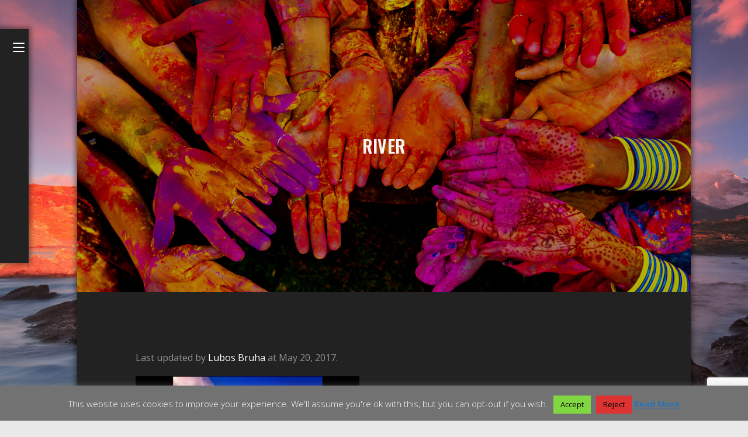

--- FILE ---
content_type: text/html; charset=UTF-8
request_url: https://photo.bruha.net/tag/river/
body_size: 21499
content:
<!DOCTYPE html><html class=html lang=en-US prefix="og: https://ogp.me/ns#" itemscope itemtype=http://schema.org/Article><head><style>img.lazy{min-height:1px}</style><link href=https://photo.bruha.net/wp-content/plugins/w3-total-cache/pub/js/lazyload.min.js?x13341 as=script><meta charset="UTF-8"><link rel=profile href=http://gmpg.org/xfn/11><style>img:is([sizes="auto" i], [sizes^="auto," i]){contain-intrinsic-size:3000px 1500px}</style><meta name="viewport" content="width=device-width, initial-scale=1"><meta property="og:type" content="object"><meta property="og:title" content="river"><meta property="og:image" content="https://photo.bruha.net/wp-content/uploads/2014/03/ee642ecaa31211e39a9912e7a1c8e8c3_8.jpg"><meta property="og:image:width" content="640"><meta property="og:image:height" content="640"><meta property="og:url" content="https://photo.bruha.net/wild-cascades/"><meta property="og:site_name" content="Lubos Bruha Photography"><meta property="article:publisher" content="lubosbruhaphotography"><meta property="fb:app_id" content="611317076765673"><meta name="twitter:card" content="summary_large_image"><meta name="twitter:title" content="river"><meta name="twitter:image" content="https://photo.bruha.net/wp-content/uploads/2014/03/ee642ecaa31211e39a9912e7a1c8e8c3_8.jpg"><meta name="twitter:site" content="@lubosbruha"><meta name="twitter:creator" content="@lubosbruha"><title>| Lubos Bruha Photography</title><meta name="robots" content="follow, noindex"><meta property="og:locale" content="en_US"><meta property="og:type" content="article"><meta property="og:title" content="| Lubos Bruha Photography"><meta property="og:url" content="https://photo.bruha.net/tag/river/"><meta property="og:site_name" content="Lubos Bruha Photography"><meta property="article:publisher" content="https://www.facebook.com/lubosbruhaphotography/"><meta property="fb:app_id" content="611317076765673"><meta property="og:image" content="https://photo.bruha.net/wp-content/uploads/2017/12/Dolomiti_During_the_sunset_IMG_5065_Remastered_2017_1920x1280.jpg"><meta property="og:image:secure_url" content="https://photo.bruha.net/wp-content/uploads/2017/12/Dolomiti_During_the_sunset_IMG_5065_Remastered_2017_1920x1280.jpg"><meta property="og:image:width" content="1920"><meta property="og:image:height" content="1280"><meta property="og:image:alt" content="During the sunset"><meta property="og:image:type" content="image/jpeg"><meta name="twitter:card" content="summary_large_image"><meta name="twitter:title" content="| Lubos Bruha Photography"><meta name="twitter:site" content="@lubosbruha"><meta name="twitter:image" content="https://photo.bruha.net/wp-content/uploads/2017/12/Dolomiti_During_the_sunset_IMG_5065_Remastered_2017_1920x1280.jpg"><meta name="twitter:label1" content="Posts"><meta name="twitter:data1" content="3"> <script type=application/ld+json class=rank-math-schema>{"@context":"https://schema.org","@graph":[{"@type":"Place","@id":"https://photo.bruha.net/#place","address":{"@type":"PostalAddress","streetAddress":"C\u00edsa\u0159ova 1286/14","addressRegion":"Prague","postalCode":"155 11","addressCountry":"Czech Republic"}},{"@type":"LocalBusiness","@id":"https://photo.bruha.net/#organization","name":"Lubos Bruha Photography","url":"https://photo.bruha.net","sameAs":["https://www.facebook.com/lubosbruhaphotography/","https://twitter.com/lubosbruha"],"email":"lubos@bruha.net","address":{"@type":"PostalAddress","streetAddress":"C\u00edsa\u0159ova 1286/14","addressRegion":"Prague","postalCode":"155 11","addressCountry":"Czech Republic"},"logo":{"@type":"ImageObject","@id":"https://photo.bruha.net/#logo","url":"https://photo.bruha.net/wp-content/uploads/2020/02/icon_photo_bruha.png","contentUrl":"https://photo.bruha.net/wp-content/uploads/2020/02/icon_photo_bruha.png","caption":"Lubos Bruha Photography","inLanguage":"en-US","width":"512","height":"512"},"openingHours":["Monday,Tuesday,Wednesday,Thursday,Friday,Saturday,Sunday 09:00-17:00"],"location":{"@id":"https://photo.bruha.net/#place"},"image":{"@id":"https://photo.bruha.net/#logo"},"telephone":"+420724768369"},{"@type":"WebSite","@id":"https://photo.bruha.net/#website","url":"https://photo.bruha.net","name":"Lubos Bruha Photography","publisher":{"@id":"https://photo.bruha.net/#organization"},"inLanguage":"en-US"},{"@type":"CollectionPage","@id":"https://photo.bruha.net/tag/river/#webpage","url":"https://photo.bruha.net/tag/river/","name":"| Lubos Bruha Photography","isPartOf":{"@id":"https://photo.bruha.net/#website"},"inLanguage":"en-US"}]}</script> <link rel=dns-prefetch href=//cdn.jsdelivr.net><link rel=dns-prefetch href=//www.googletagmanager.com><link rel=dns-prefetch href=//fonts.googleapis.com><link rel=dns-prefetch href=//cdn.openshareweb.com><link rel=dns-prefetch href=//cdn.shareaholic.net><link rel=dns-prefetch href=//www.shareaholic.net><link rel=dns-prefetch href=//analytics.shareaholic.com><link rel=dns-prefetch href=//recs.shareaholic.com><link rel=dns-prefetch href=//partner.shareaholic.com><link rel=dns-prefetch href=//pagead2.googlesyndication.com><link rel=alternate type=application/rss+xml title="Lubos Bruha Photography &raquo; Feed" href=https://photo.bruha.net/feed/ ><link rel=alternate type=application/rss+xml title="Lubos Bruha Photography &raquo; Comments Feed" href=https://photo.bruha.net/comments/feed/ ><link rel=alternate type=application/rss+xml title="Lubos Bruha Photography &raquo; river Tag Feed" href=https://photo.bruha.net/tag/river/feed/ ><link rel=preload href=//cdn.shareaholic.net/assets/pub/shareaholic.js?x13341 as=script> <script data-no-minify=1 data-cfasync=false>_SHR_SETTINGS={"endpoints":{"local_recs_url":"https:\/\/photo.bruha.net\/wp-admin\/admin-ajax.php?action=shareaholic_permalink_related","ajax_url":"https:\/\/photo.bruha.net\/wp-admin\/admin-ajax.php"},"site_id":"cdd7aa5326835e7b2e7eb9a8aaee066c"};</script> <script data-no-minify=1 data-cfasync=false src=//cdn.shareaholic.net/assets/pub/shareaholic.js?x13341 data-shr-siteid=cdd7aa5326835e7b2e7eb9a8aaee066c async ></script> <meta name='shareaholic:site_name' content='Lubos Bruha Photography'><meta name='shareaholic:language' content='en-US'><meta name='shareaholic:article_visibility' content='private'><meta name='shareaholic:site_id' content='cdd7aa5326835e7b2e7eb9a8aaee066c'><meta name='shareaholic:wp_version' content='9.7.13'> <script>/*<![CDATA[*/window._wpemojiSettings={"baseUrl":"https:\/\/s.w.org\/images\/core\/emoji\/15.0.3\/72x72\/","ext":".png","svgUrl":"https:\/\/s.w.org\/images\/core\/emoji\/15.0.3\/svg\/","svgExt":".svg","source":{"concatemoji":"https:\/\/photo.bruha.net\/wp-includes\/js\/wp-emoji-release.min.js?ver=6.7.4"}};
/*! This file is auto-generated */
!function(i,n){var o,s,e;function c(e){try{var t={supportTests:e,timestamp:(new Date).valueOf()};sessionStorage.setItem(o,JSON.stringify(t))}catch(e){}}function p(e,t,n){e.clearRect(0,0,e.canvas.width,e.canvas.height),e.fillText(t,0,0);var t=new Uint32Array(e.getImageData(0,0,e.canvas.width,e.canvas.height).data),r=(e.clearRect(0,0,e.canvas.width,e.canvas.height),e.fillText(n,0,0),new Uint32Array(e.getImageData(0,0,e.canvas.width,e.canvas.height).data));return t.every(function(e,t){return e===r[t]})}function u(e,t,n){switch(t){case"flag":return n(e,"\ud83c\udff3\ufe0f\u200d\u26a7\ufe0f","\ud83c\udff3\ufe0f\u200b\u26a7\ufe0f")?!1:!n(e,"\ud83c\uddfa\ud83c\uddf3","\ud83c\uddfa\u200b\ud83c\uddf3")&&!n(e,"\ud83c\udff4\udb40\udc67\udb40\udc62\udb40\udc65\udb40\udc6e\udb40\udc67\udb40\udc7f","\ud83c\udff4\u200b\udb40\udc67\u200b\udb40\udc62\u200b\udb40\udc65\u200b\udb40\udc6e\u200b\udb40\udc67\u200b\udb40\udc7f");case"emoji":return!n(e,"\ud83d\udc26\u200d\u2b1b","\ud83d\udc26\u200b\u2b1b")}return!1}function f(e,t,n){var r="undefined"!=typeof WorkerGlobalScope&&self instanceof WorkerGlobalScope?new OffscreenCanvas(300,150):i.createElement("canvas"),a=r.getContext("2d",{willReadFrequently:!0}),o=(a.textBaseline="top",a.font="600 32px Arial",{});return e.forEach(function(e){o[e]=t(a,e,n)}),o}function t(e){var t=i.createElement("script");t.src=e,t.defer=!0,i.head.appendChild(t)}"undefined"!=typeof Promise&&(o="wpEmojiSettingsSupports",s=["flag","emoji"],n.supports={everything:!0,everythingExceptFlag:!0},e=new Promise(function(e){i.addEventListener("DOMContentLoaded",e,{once:!0})}),new Promise(function(t){var n=function(){try{var e=JSON.parse(sessionStorage.getItem(o));if("object"==typeof e&&"number"==typeof e.timestamp&&(new Date).valueOf()<e.timestamp+604800&&"object"==typeof e.supportTests)return e.supportTests}catch(e){}return null}();if(!n){if("undefined"!=typeof Worker&&"undefined"!=typeof OffscreenCanvas&&"undefined"!=typeof URL&&URL.createObjectURL&&"undefined"!=typeof Blob)try{var e="postMessage("+f.toString()+"("+[JSON.stringify(s),u.toString(),p.toString()].join(",")+"));",r=new Blob([e],{type:"text/javascript"}),a=new Worker(URL.createObjectURL(r),{name:"wpTestEmojiSupports"});return void(a.onmessage=function(e){c(n=e.data),a.terminate(),t(n)})}catch(e){}c(n=f(s,u,p))}t(n)}).then(function(e){for(var t in e)n.supports[t]=e[t],n.supports.everything=n.supports.everything&&n.supports[t],"flag"!==t&&(n.supports.everythingExceptFlag=n.supports.everythingExceptFlag&&n.supports[t]);n.supports.everythingExceptFlag=n.supports.everythingExceptFlag&&!n.supports.flag,n.DOMReady=!1,n.readyCallback=function(){n.DOMReady=!0}}).then(function(){return e}).then(function(){var e;n.supports.everything||(n.readyCallback(),(e=n.source||{}).concatemoji?t(e.concatemoji):e.wpemoji&&e.twemoji&&(t(e.twemoji),t(e.wpemoji)))}))}((window,document),window._wpemojiSettings);/*]]>*/</script> <link rel=stylesheet id=fontawesome_v4_shim_style-css href='https://photo.bruha.net/wp-content/plugins/nextgen-gallery/static/FontAwesome/css/v4-shims.min.css?x13341' type=text/css media=all><style id=wp-emoji-styles-inline-css>img.wp-smiley,img.emoji{display:inline !important;border:none !important;box-shadow:none !important;height:1em !important;width:1em !important;margin:0
0.07em !important;vertical-align:-0.1em !important;background:none !important;padding:0
!important}</style><link rel=stylesheet id=wp-block-library-css href='https://photo.bruha.net/wp-includes/css/dist/block-library/style.min.css?x13341' type=text/css media=all><style id=wp-block-library-theme-inline-css>.wp-block-audio :where(figcaption){color:#555;font-size:13px;text-align:center}.is-dark-theme .wp-block-audio :where(figcaption){color:#ffffffa6}.wp-block-audio{margin:0
0 1em}.wp-block-code{border:1px
solid #ccc;border-radius:4px;font-family:Menlo,Consolas,monaco,monospace;padding:.8em 1em}.wp-block-embed :where(figcaption){color:#555;font-size:13px;text-align:center}.is-dark-theme .wp-block-embed :where(figcaption){color:#ffffffa6}.wp-block-embed{margin:0
0 1em}.blocks-gallery-caption{color:#555;font-size:13px;text-align:center}.is-dark-theme .blocks-gallery-caption{color:#ffffffa6}:root :where(.wp-block-image figcaption){color:#555;font-size:13px;text-align:center}.is-dark-theme :root :where(.wp-block-image figcaption){color:#ffffffa6}.wp-block-image{margin:0
0 1em}.wp-block-pullquote{border-bottom:4px solid;border-top:4px solid;color:currentColor;margin-bottom:1.75em}.wp-block-pullquote cite,.wp-block-pullquote footer,.wp-block-pullquote__citation{color:currentColor;font-size:.8125em;font-style:normal;text-transform:uppercase}.wp-block-quote{border-left:.25em solid;margin:0
0 1.75em;padding-left:1em}.wp-block-quote cite,.wp-block-quote
footer{color:currentColor;font-size:.8125em;font-style:normal;position:relative}.wp-block-quote:where(.has-text-align-right){border-left:none;border-right:.25em solid;padding-left:0;padding-right:1em}.wp-block-quote:where(.has-text-align-center){border:none;padding-left:0}.wp-block-quote.is-large,.wp-block-quote.is-style-large,.wp-block-quote:where(.is-style-plain){border:none}.wp-block-search .wp-block-search__label{font-weight:700}.wp-block-search__button{border:1px
solid #ccc;padding:.375em .625em}:where(.wp-block-group.has-background){padding:1.25em 2.375em}.wp-block-separator.has-css-opacity{opacity:.4}.wp-block-separator{border:none;border-bottom:2px solid;margin-left:auto;margin-right:auto}.wp-block-separator.has-alpha-channel-opacity{opacity:1}.wp-block-separator:not(.is-style-wide):not(.is-style-dots){width:100px}.wp-block-separator.has-background:not(.is-style-dots){border-bottom:none;height:1px}.wp-block-separator.has-background:not(.is-style-wide):not(.is-style-dots){height:2px}.wp-block-table{margin:0
0 1em}.wp-block-table td,.wp-block-table
th{word-break:normal}.wp-block-table :where(figcaption){color:#555;font-size:13px;text-align:center}.is-dark-theme .wp-block-table :where(figcaption){color:#ffffffa6}.wp-block-video :where(figcaption){color:#555;font-size:13px;text-align:center}.is-dark-theme .wp-block-video :where(figcaption){color:#ffffffa6}.wp-block-video{margin:0
0 1em}:root :where(.wp-block-template-part.has-background){margin-bottom:0;margin-top:0;padding:1.25em 2.375em}</style><style id=classic-theme-styles-inline-css>/*! This file is auto-generated */
.wp-block-button__link{color:#fff;background-color:#32373c;border-radius:9999px;box-shadow:none;text-decoration:none;padding:calc(.667em + 2px) calc(1.333em + 2px);font-size:1.125em}.wp-block-file__button{background:#32373c;color:#fff;text-decoration:none}</style><style id=global-styles-inline-css>/*<![CDATA[*/:root{--wp--preset--aspect-ratio--square:1;--wp--preset--aspect-ratio--4-3:4/3;--wp--preset--aspect-ratio--3-4:3/4;--wp--preset--aspect-ratio--3-2:3/2;--wp--preset--aspect-ratio--2-3:2/3;--wp--preset--aspect-ratio--16-9:16/9;--wp--preset--aspect-ratio--9-16:9/16;--wp--preset--color--black:#000;--wp--preset--color--cyan-bluish-gray:#abb8c3;--wp--preset--color--white:#fff;--wp--preset--color--pale-pink:#f78da7;--wp--preset--color--vivid-red:#cf2e2e;--wp--preset--color--luminous-vivid-orange:#ff6900;--wp--preset--color--luminous-vivid-amber:#fcb900;--wp--preset--color--light-green-cyan:#7bdcb5;--wp--preset--color--vivid-green-cyan:#00d084;--wp--preset--color--pale-cyan-blue:#8ed1fc;--wp--preset--color--vivid-cyan-blue:#0693e3;--wp--preset--color--vivid-purple:#9b51e0;--wp--preset--gradient--vivid-cyan-blue-to-vivid-purple:linear-gradient(135deg,rgba(6,147,227,1) 0%,rgb(155,81,224) 100%);--wp--preset--gradient--light-green-cyan-to-vivid-green-cyan:linear-gradient(135deg,rgb(122,220,180) 0%,rgb(0,208,130) 100%);--wp--preset--gradient--luminous-vivid-amber-to-luminous-vivid-orange:linear-gradient(135deg,rgba(252,185,0,1) 0%,rgba(255,105,0,1) 100%);--wp--preset--gradient--luminous-vivid-orange-to-vivid-red:linear-gradient(135deg,rgba(255,105,0,1) 0%,rgb(207,46,46) 100%);--wp--preset--gradient--very-light-gray-to-cyan-bluish-gray:linear-gradient(135deg,rgb(238,238,238) 0%,rgb(169,184,195) 100%);--wp--preset--gradient--cool-to-warm-spectrum:linear-gradient(135deg,rgb(74,234,220) 0%,rgb(151,120,209) 20%,rgb(207,42,186) 40%,rgb(238,44,130) 60%,rgb(251,105,98) 80%,rgb(254,248,76) 100%);--wp--preset--gradient--blush-light-purple:linear-gradient(135deg,rgb(255,206,236) 0%,rgb(152,150,240) 100%);--wp--preset--gradient--blush-bordeaux:linear-gradient(135deg,rgb(254,205,165) 0%,rgb(254,45,45) 50%,rgb(107,0,62) 100%);--wp--preset--gradient--luminous-dusk:linear-gradient(135deg,rgb(255,203,112) 0%,rgb(199,81,192) 50%,rgb(65,88,208) 100%);--wp--preset--gradient--pale-ocean:linear-gradient(135deg,rgb(255,245,203) 0%,rgb(182,227,212) 50%,rgb(51,167,181) 100%);--wp--preset--gradient--electric-grass:linear-gradient(135deg,rgb(202,248,128) 0%,rgb(113,206,126) 100%);--wp--preset--gradient--midnight:linear-gradient(135deg,rgb(2,3,129) 0%,rgb(40,116,252) 100%);--wp--preset--font-size--small:13px;--wp--preset--font-size--medium:20px;--wp--preset--font-size--large:36px;--wp--preset--font-size--x-large:42px;--wp--preset--spacing--20:0.44rem;--wp--preset--spacing--30:0.67rem;--wp--preset--spacing--40:1rem;--wp--preset--spacing--50:1.5rem;--wp--preset--spacing--60:2.25rem;--wp--preset--spacing--70:3.38rem;--wp--preset--spacing--80:5.06rem;--wp--preset--shadow--natural:6px 6px 9px rgba(0, 0, 0, 0.2);--wp--preset--shadow--deep:12px 12px 50px rgba(0, 0, 0, 0.4);--wp--preset--shadow--sharp:6px 6px 0px rgba(0, 0, 0, 0.2);--wp--preset--shadow--outlined:6px 6px 0px -3px rgba(255, 255, 255, 1), 6px 6px rgba(0, 0, 0, 1);--wp--preset--shadow--crisp:6px 6px 0px rgba(0, 0, 0, 1)}:where(.is-layout-flex){gap:0.5em}:where(.is-layout-grid){gap:0.5em}body .is-layout-flex{display:flex}.is-layout-flex{flex-wrap:wrap;align-items:center}.is-layout-flex>:is(*,div){margin:0}body .is-layout-grid{display:grid}.is-layout-grid>:is(*,div){margin:0}:where(.wp-block-columns.is-layout-flex){gap:2em}:where(.wp-block-columns.is-layout-grid){gap:2em}:where(.wp-block-post-template.is-layout-flex){gap:1.25em}:where(.wp-block-post-template.is-layout-grid){gap:1.25em}.has-black-color{color:var(--wp--preset--color--black) !important}.has-cyan-bluish-gray-color{color:var(--wp--preset--color--cyan-bluish-gray) !important}.has-white-color{color:var(--wp--preset--color--white) !important}.has-pale-pink-color{color:var(--wp--preset--color--pale-pink) !important}.has-vivid-red-color{color:var(--wp--preset--color--vivid-red) !important}.has-luminous-vivid-orange-color{color:var(--wp--preset--color--luminous-vivid-orange) !important}.has-luminous-vivid-amber-color{color:var(--wp--preset--color--luminous-vivid-amber) !important}.has-light-green-cyan-color{color:var(--wp--preset--color--light-green-cyan) !important}.has-vivid-green-cyan-color{color:var(--wp--preset--color--vivid-green-cyan) !important}.has-pale-cyan-blue-color{color:var(--wp--preset--color--pale-cyan-blue) !important}.has-vivid-cyan-blue-color{color:var(--wp--preset--color--vivid-cyan-blue) !important}.has-vivid-purple-color{color:var(--wp--preset--color--vivid-purple) !important}.has-black-background-color{background-color:var(--wp--preset--color--black) !important}.has-cyan-bluish-gray-background-color{background-color:var(--wp--preset--color--cyan-bluish-gray) !important}.has-white-background-color{background-color:var(--wp--preset--color--white) !important}.has-pale-pink-background-color{background-color:var(--wp--preset--color--pale-pink) !important}.has-vivid-red-background-color{background-color:var(--wp--preset--color--vivid-red) !important}.has-luminous-vivid-orange-background-color{background-color:var(--wp--preset--color--luminous-vivid-orange) !important}.has-luminous-vivid-amber-background-color{background-color:var(--wp--preset--color--luminous-vivid-amber) !important}.has-light-green-cyan-background-color{background-color:var(--wp--preset--color--light-green-cyan) !important}.has-vivid-green-cyan-background-color{background-color:var(--wp--preset--color--vivid-green-cyan) !important}.has-pale-cyan-blue-background-color{background-color:var(--wp--preset--color--pale-cyan-blue) !important}.has-vivid-cyan-blue-background-color{background-color:var(--wp--preset--color--vivid-cyan-blue) !important}.has-vivid-purple-background-color{background-color:var(--wp--preset--color--vivid-purple) !important}.has-black-border-color{border-color:var(--wp--preset--color--black) !important}.has-cyan-bluish-gray-border-color{border-color:var(--wp--preset--color--cyan-bluish-gray) !important}.has-white-border-color{border-color:var(--wp--preset--color--white) !important}.has-pale-pink-border-color{border-color:var(--wp--preset--color--pale-pink) !important}.has-vivid-red-border-color{border-color:var(--wp--preset--color--vivid-red) !important}.has-luminous-vivid-orange-border-color{border-color:var(--wp--preset--color--luminous-vivid-orange) !important}.has-luminous-vivid-amber-border-color{border-color:var(--wp--preset--color--luminous-vivid-amber) !important}.has-light-green-cyan-border-color{border-color:var(--wp--preset--color--light-green-cyan) !important}.has-vivid-green-cyan-border-color{border-color:var(--wp--preset--color--vivid-green-cyan) !important}.has-pale-cyan-blue-border-color{border-color:var(--wp--preset--color--pale-cyan-blue) !important}.has-vivid-cyan-blue-border-color{border-color:var(--wp--preset--color--vivid-cyan-blue) !important}.has-vivid-purple-border-color{border-color:var(--wp--preset--color--vivid-purple) !important}.has-vivid-cyan-blue-to-vivid-purple-gradient-background{background:var(--wp--preset--gradient--vivid-cyan-blue-to-vivid-purple) !important}.has-light-green-cyan-to-vivid-green-cyan-gradient-background{background:var(--wp--preset--gradient--light-green-cyan-to-vivid-green-cyan) !important}.has-luminous-vivid-amber-to-luminous-vivid-orange-gradient-background{background:var(--wp--preset--gradient--luminous-vivid-amber-to-luminous-vivid-orange) !important}.has-luminous-vivid-orange-to-vivid-red-gradient-background{background:var(--wp--preset--gradient--luminous-vivid-orange-to-vivid-red) !important}.has-very-light-gray-to-cyan-bluish-gray-gradient-background{background:var(--wp--preset--gradient--very-light-gray-to-cyan-bluish-gray) !important}.has-cool-to-warm-spectrum-gradient-background{background:var(--wp--preset--gradient--cool-to-warm-spectrum) !important}.has-blush-light-purple-gradient-background{background:var(--wp--preset--gradient--blush-light-purple) !important}.has-blush-bordeaux-gradient-background{background:var(--wp--preset--gradient--blush-bordeaux) !important}.has-luminous-dusk-gradient-background{background:var(--wp--preset--gradient--luminous-dusk) !important}.has-pale-ocean-gradient-background{background:var(--wp--preset--gradient--pale-ocean) !important}.has-electric-grass-gradient-background{background:var(--wp--preset--gradient--electric-grass) !important}.has-midnight-gradient-background{background:var(--wp--preset--gradient--midnight) !important}.has-small-font-size{font-size:var(--wp--preset--font-size--small) !important}.has-medium-font-size{font-size:var(--wp--preset--font-size--medium) !important}.has-large-font-size{font-size:var(--wp--preset--font-size--large) !important}.has-x-large-font-size{font-size:var(--wp--preset--font-size--x-large) !important}:where(.wp-block-post-template.is-layout-flex){gap:1.25em}:where(.wp-block-post-template.is-layout-grid){gap:1.25em}:where(.wp-block-columns.is-layout-flex){gap:2em}:where(.wp-block-columns.is-layout-grid){gap:2em}:root :where(.wp-block-pullquote){font-size:1.5em;line-height:1.6}/*]]>*/</style><link rel=stylesheet id=contact-form-7-css href='https://photo.bruha.net/wp-content/plugins/contact-form-7/includes/css/styles.css?x13341' type=text/css media=all><link rel=stylesheet id=cookie-law-info-css href='https://photo.bruha.net/wp-content/plugins/cookie-law-info/legacy/public/css/cookie-law-info-public.css?x13341' type=text/css media=all><link rel=stylesheet id=cookie-law-info-gdpr-css href='https://photo.bruha.net/wp-content/plugins/cookie-law-info/legacy/public/css/cookie-law-info-gdpr.css?x13341' type=text/css media=all><link rel=stylesheet id=photocrati-nextgen_pro_lightbox-0-css href='https://photo.bruha.net/wp-content/plugins/nextgen-gallery-pro/modules/nextgen_pro_lightbox/static/style.css?x13341' type=text/css media=all><link rel=stylesheet id=photocrati-nextgen_pro_lightbox-1-css href='https://photo.bruha.net/wp-content/plugins/nextgen-gallery-pro/modules/nextgen_pro_lightbox/static/theme/galleria.nextgen_pro_lightbox.css?x13341' type=text/css media=all><link rel=stylesheet id=photocrati-image_protection-css-css href='https://photo.bruha.net/wp-content/plugins/nextgen-gallery-pro/modules/image_protection/static/custom.css?x13341' type=text/css media=all><link rel=preload as=style crossorigin onload="this.rel='stylesheet'" id=font-awesome-css href='https://photo.bruha.net/wp-content/themes/imagely/assets/fonts/fontawesome/css/all.min.css?x13341' type=text/css media=all><link rel=stylesheet id=dashicons-css href='https://photo.bruha.net/wp-includes/css/dashicons.min.css?x13341' type=text/css media=all><link rel=preload as=style crossorigin onload="this.rel='stylesheet'" id=simple-line-icons-css href='https://photo.bruha.net/wp-content/themes/imagely/assets/css/third/simple-line-icons.min.css?x13341' type=text/css media=all><link rel=stylesheet id=reactr-style-css href='https://photo.bruha.net/wp-content/themes/imagely/assets/css/style.min.css?x13341' type=text/css media=all><link rel=stylesheet id=reactr-hamburgers-css href='https://photo.bruha.net/wp-content/themes/imagely/assets/css/third/hamburgers/hamburgers.min.css?x13341' type=text/css media=all><link rel=stylesheet id=reactr-arrow-css href='https://photo.bruha.net/wp-content/themes/imagely/assets/css/third/hamburgers/types/arrow.css?x13341' type=text/css media=all><link rel=stylesheet id=reactr-spin-css href='https://photo.bruha.net/wp-content/themes/imagely/assets/css/third/hamburgers/types/spin.css?x13341' type=text/css media=all><link rel=stylesheet id=reactr-google-font-open-sans-css href='//fonts.googleapis.com/css?family=Open+Sans%3A100%2C200%2C300%2C400%2C500%2C600%2C700%2C800%2C900%2C100i%2C200i%2C300i%2C400i%2C500i%2C600i%2C700i%2C800i%2C900i&#038;subset=latin&#038;ver=6.7.4' type=text/css media=all><link rel=stylesheet id=reactr-google-font-oswald-css href='//fonts.googleapis.com/css?family=Oswald%3A100%2C200%2C300%2C400%2C500%2C600%2C700%2C800%2C900%2C100i%2C200i%2C300i%2C400i%2C500i%2C600i%2C700i%2C800i%2C900i&#038;subset=latin&#038;ver=6.7.4' type=text/css media=all><style id=kadence-blocks-global-variables-inline-css>/*<![CDATA[*/:root{--global-kb-font-size-sm:clamp(0.8rem, 0.73rem + 0.217vw, 0.9rem);--global-kb-font-size-md:clamp(1.1rem, 0.995rem + 0.326vw, 1.25rem);--global-kb-font-size-lg:clamp(1.75rem, 1.576rem + 0.543vw, 2rem);--global-kb-font-size-xl:clamp(2.25rem, 1.728rem + 1.63vw, 3rem);--global-kb-font-size-xxl:clamp(2.5rem, 1.456rem + 3.26vw, 4rem);--global-kb-font-size-xxxl:clamp(2.75rem, 0.489rem + 7.065vw, 6rem)}:root{--global-palette1:#3182CE;--global-palette2:#2B6CB0;--global-palette3:#1A202C;--global-palette4:#2D3748;--global-palette5:#4A5568;--global-palette6:#718096;--global-palette7:#EDF2F7;--global-palette8:#F7FAFC;--global-palette9:#fff}/*]]>*/</style><link rel=stylesheet id=reactr-side-panel-style-css href='https://photo.bruha.net/wp-content/themes/imagely/inc/side-panel/assets/css/style.min.css?x13341' type=text/css media=all><link rel=stylesheet id=reactr-sh-styles-css href='https://photo.bruha.net/wp-content/themes/imagely/inc/sticky-header//assets/css/style.min.css?x13341' type=text/css media=all><link rel=stylesheet id=myl2StyleSheets-css href='https://photo.bruha.net/wp-content/plugins/mylinks2/templates/mylinks.css?x13341' type=text/css media=all><link rel=stylesheet id=tw-recent-posts-widget-css href='https://photo.bruha.net/wp-content/plugins/tw-recent-posts-widget/tw-recent-posts-widget.css?x13341' type=text/css media=screen> <script src="https://photo.bruha.net/wp-content/plugins/nextgen-gallery/static/FontAwesome/js/v4-shims.min.js?x13341" id=fontawesome_v4_shim-js></script> <script defer crossorigin=anonymous data-auto-replace-svg=false data-keep-original-source=false data-search-pseudo-elements src="https://photo.bruha.net/wp-content/plugins/nextgen-gallery/static/FontAwesome/js/all.min.js?x13341" id=fontawesome-js></script> <script src="https://cdn.jsdelivr.net/npm/js-cookie@2.2.0/src/js.cookie.min.js?ver=2.2.0" id=js-cookie-js></script> <script src="https://photo.bruha.net/wp-includes/js/jquery/jquery.min.js?x13341" id=jquery-core-js></script> <script src="https://photo.bruha.net/wp-includes/js/jquery/jquery-migrate.min.js?x13341" id=jquery-migrate-js></script> <script id=jquery-js-after>jQuery(document).ready(function(){jQuery(".8ee3e66e2e767bfa0dd0c8866078bdee").click(function(){jQuery.post("https://photo.bruha.net/wp-admin/admin-ajax.php",{"action":"quick_adsense_onpost_ad_click","quick_adsense_onpost_ad_index":jQuery(this).attr("data-index"),"quick_adsense_nonce":"bbd94e3fc1",},function(response){});});});</script> <script id=photocrati_ajax-js-extra>var photocrati_ajax={"url":"https:\/\/photo.bruha.net\/index.php?photocrati_ajax=1","rest_url":"https:\/\/photo.bruha.net\/wp-json\/","wp_home_url":"https:\/\/photo.bruha.net","wp_site_url":"https:\/\/photo.bruha.net","wp_root_url":"https:\/\/photo.bruha.net","wp_plugins_url":"https:\/\/photo.bruha.net\/wp-content\/plugins","wp_content_url":"https:\/\/photo.bruha.net\/wp-content","wp_includes_url":"https:\/\/photo.bruha.net\/wp-includes\/","ngg_param_slug":"nggallery","rest_nonce":"909b7d89c6"};</script> <script src="https://photo.bruha.net/wp-content/plugins/nextgen-gallery/static/Legacy/ajax.min.js?x13341" id=photocrati_ajax-js></script> <script src="https://photo.bruha.net/wp-content/plugins/nextgen-gallery-pro/modules/ecommerce/static/sprintf.js?x13341" id=sprintf-js></script> <script id=cookie-law-info-js-extra>var Cli_Data={"nn_cookie_ids":[],"cookielist":[],"non_necessary_cookies":[],"ccpaEnabled":"","ccpaRegionBased":"","ccpaBarEnabled":"","strictlyEnabled":["necessary","obligatoire"],"ccpaType":"gdpr","js_blocking":"","custom_integration":"","triggerDomRefresh":"","secure_cookies":""};var cli_cookiebar_settings={"animate_speed_hide":"500","animate_speed_show":"500","background":"#727272","border":"#444","border_on":"","button_1_button_colour":"#81d742","button_1_button_hover":"#67ac35","button_1_link_colour":"#000000","button_1_as_button":"1","button_1_new_win":"","button_2_button_colour":"#333","button_2_button_hover":"#292929","button_2_link_colour":"#1e73be","button_2_as_button":"","button_2_hidebar":"","button_3_button_colour":"#dd3333","button_3_button_hover":"#b12929","button_3_link_colour":"#000000","button_3_as_button":"1","button_3_new_win":"","button_4_button_colour":"#1e73be","button_4_button_hover":"#185c98","button_4_link_colour":"#fff","button_4_as_button":"1","button_7_button_colour":"#61a229","button_7_button_hover":"#4e8221","button_7_link_colour":"#fff","button_7_as_button":"1","button_7_new_win":"","font_family":"inherit","header_fix":"","notify_animate_hide":"1","notify_animate_show":"","notify_div_id":"#cookie-law-info-bar","notify_position_horizontal":"right","notify_position_vertical":"bottom","scroll_close":"","scroll_close_reload":"","accept_close_reload":"","reject_close_reload":"","showagain_tab":"1","showagain_background":"#fff","showagain_border":"#000","showagain_div_id":"#cookie-law-info-again","showagain_x_position":"100px","text":"#ffffff","show_once_yn":"","show_once":"10000","logging_on":"","as_popup":"","popup_overlay":"1","bar_heading_text":"","cookie_bar_as":"banner","popup_showagain_position":"bottom-right","widget_position":"left"};var log_object={"ajax_url":"https:\/\/photo.bruha.net\/wp-admin\/admin-ajax.php"};</script> <script src="https://photo.bruha.net/wp-content/plugins/cookie-law-info/legacy/public/js/cookie-law-info-public.js?x13341" id=cookie-law-info-js></script> <script src="https://photo.bruha.net/wp-content/plugins/nextgen-gallery-pro/modules/galleria/static/galleria-1.6.1.js?x13341" id=ngg_galleria-js></script> <script src="https://photo.bruha.net/wp-content/plugins/nextgen-gallery-pro/modules/image_protection/static/pressure.js?x13341" id=pressure-js></script> <script id=photocrati-image_protection-js-js-extra>var photocrati_image_protection_global={"enabled":"1"};</script> <script src="https://photo.bruha.net/wp-content/plugins/nextgen-gallery-pro/modules/image_protection/static/custom.js?x13341" id=photocrati-image_protection-js-js></script> <script id=eio-lazy-load-js-extra>var eio_lazy_vars={"exactdn_domain":"","skip_autoscale":"0"};</script> <script src="https://photo.bruha.net/wp-content/plugins/ewww-image-optimizer-cloud/includes/lazysizes.min.js?x13341" id=eio-lazy-load-js></script>  <script src="https://www.googletagmanager.com/gtag/js?id=GT-NFDHWMB" id=google_gtagjs-js async></script> <script id=google_gtagjs-js-after>window.dataLayer=window.dataLayer||[];function gtag(){dataLayer.push(arguments);}
gtag("set","linker",{"domains":["photo.bruha.net"]});gtag("js",new Date());gtag("set","developer_id.dZTNiMT",true);gtag("config","GT-NFDHWMB");window._googlesitekit=window._googlesitekit||{};window._googlesitekit.throttledEvents=[];window._googlesitekit.gtagEvent=(name,data)=>{var key=JSON.stringify({name,data});if(!!window._googlesitekit.throttledEvents[key]){return;}window._googlesitekit.throttledEvents[key]=true;setTimeout(()=>{delete window._googlesitekit.throttledEvents[key];},5);gtag("event",name,{...data,event_source:"site-kit"});}</script> <link rel=https://api.w.org/ href=https://photo.bruha.net/wp-json/ ><link rel=alternate title=JSON type=application/json href=https://photo.bruha.net/wp-json/wp/v2/tags/134><link rel=EditURI type=application/rsd+xml title=RSD href=https://photo.bruha.net/xmlrpc.php?rsd><meta name="generator" content="WordPress 6.7.4"><meta name="generator" content="Site Kit by Google 1.140.0"><meta name="google-adsense-platform-account" content="ca-host-pub-2644536267352236"><meta name="google-adsense-platform-domain" content="sitekit.withgoogle.com"> <script>!function(f,b,e,v,n,t,s){if(f.fbq)return;n=f.fbq=function(){n.callMethod?n.callMethod.apply(n,arguments):n.queue.push(arguments)};if(!f._fbq)f._fbq=n;n.push=n;n.loaded=!0;n.version='2.0';n.queue=[];t=b.createElement(e);t.async=!0;t.src=v;s=b.getElementsByTagName(e)[0];s.parentNode.insertBefore(t,s)}(window,document,'script','https://connect.facebook.net/en_US/fbevents.js');fbq('init','1943465595920356',{},{"agent":"wordpress-6.7.4-1.6.0"});fbq('track','PageView',{"source":"wordpress","version":"6.7.4","pluginVersion":"1.6.0"});</script> <noscript> <img class=lazy height=1 width=1 style=display:none src="data:image/svg+xml,%3Csvg%20xmlns='http://www.w3.org/2000/svg'%20viewBox='0%200%201%201'%3E%3C/svg%3E" data-src="https://www.facebook.com/tr?id=1943465595920356&ev=PageView&noscript=1"> </noscript><style>.recentcomments
a{display:inline !important;padding:0
!important;margin:0
!important}</style><noscript><style>.lazyload[data-src]{display:none !important}</style></noscript>  <script async=async src="https://pagead2.googlesyndication.com/pagead/js/adsbygoogle.js?client=ca-pub-6172813116814040&amp;host=ca-host-pub-2644536267352236" crossorigin=anonymous></script>  <script>/*<![CDATA[*/(function(w,d,s,l,i){w[l]=w[l]||[];w[l].push({'gtm.start':new Date().getTime(),event:'gtm.js'});var f=d.getElementsByTagName(s)[0],j=d.createElement(s),dl=l!='dataLayer'?'&l='+l:'';j.async=true;j.src='https://www.googletagmanager.com/gtm.js?id='+i+dl;f.parentNode.insertBefore(j,f);})(window,document,'script','dataLayer','GTM-WVDLZR6');/*]]>*/</script> <link rel=icon href=https://photo.bruha.net/wp-content/uploads/2020/02/cropped-icon_photo_bruha-1-32x32.png?x13341 sizes=32x32><link rel=icon href=https://photo.bruha.net/wp-content/uploads/2020/02/cropped-icon_photo_bruha-1-192x192.png?x13341 sizes=192x192><link rel=apple-touch-icon href=https://photo.bruha.net/wp-content/uploads/2020/02/cropped-icon_photo_bruha-1-180x180.png?x13341><meta name="msapplication-TileImage" content="https://photo.bruha.net/wp-content/uploads/2020/02/cropped-icon_photo_bruha-1-270x270.png"><style id=wp-custom-css>#site-header{margin-left:35px;margin-top:50px;box-shadow:0 0 8px 4px rgba(0,0,0,.4) !important}#site-header.vertical-header{height:400px !important}#main{box-shadow:0 0 8px 4px rgba(0,0,0,.4)}#footer{box-shadow:0 10px 8px 4px rgba(0,0,0,.4)}.home #main,.home
#footer{display:none}.widget-title{border:none !important;padding-left:0 !important}.related-post-title,.related-posts-title{text-transform:uppercase;font-size:14px;letter-spacing:.2px}.single #comments
.submit{letter-spacing:.5px}#site-logo-inner{text-align:center}#site-header.vertical-header #site-navigation-wrap .dropdown-menu>li>a,#site-header.vertical-header #site-navigation-wrap .sub-menu li>a{text-align:center}#site-header.vertical-header #site-navigation-wrap .sub-menu{padding-top:4px;padding-bottom:6px}#site-header.vertical-header #site-navigation-wrap .sub-menu li>a{padding-top:6px;padding-bottom:6px;padding-right:40px}#site-header.vertical-header #site-navigation-wrap .dropdown-menu li>a .dropdown-toggle:before{margin-top:-10px;margin-left:-6px}#site-header.vertical-header .reactr-social-menu{text-align:center}.vertical-header-style.single-post
#content{padding-left:20px;padding-right:20px}.single .entry-content{margin-bottom:100px}.blog-entry.thumbnail-entry .blog-entry-bottom{border:none}.blog-entry.thumbnail-entry{margin-bottom:50px;padding-bottom:50px}.content-area{border-right-width:0}@media only screen and (max-width:767px){#mobile-dropdown{padding-top:20px;padding-bottom:20px}.page-header{height:300px !important}body{padding:10px}#site-header{margin-left:0;margin-top:0;box-shadow:0 0 8px 4px rgba(0,0,0,.4) !important}#site-header.vertical-header{height:100% !important}#site-header-inner{display:block !important;padding-top:20px !important}#site-logo{width:100% !important}body.default-breakpoint #site-header.vertical-header #site-header-inner .reactr-mobile-menu-icon{width:100%;text-align:center}.mobile-menu .hamburger-inner,.mobile-menu .hamburger-inner::before,.mobile-menu .hamburger-inner::after{background-color:#fff !important}#mobile-dropdown{position:relative}.vertical-header-style.single-post
#content{padding-left:0;padding-right:0}#footer-widgets .footer-box{padding-left:0;padding-right:0}}</style><style>.background-image-page-header-overlay{opacity:0.3}.page-header .page-header-title,.page-header.background-image-page-header .page-header-title{color:#f5f5f5}.page-header{background-color:#f9f9f9;background-image:url(https://photo.bruha.net/wp-content/uploads/2020/10/Travel_48.jpg) !important;height:500px}a:hover,a.light:hover,.theme-heading .text::before,#top-bar-content >a:hover,#top-bar-social li.reactr-email a:hover,#site-navigation-wrap .dropdown-menu >li >a:hover,#site-header.medium-header #medium-searchform button:hover,.reactr-mobile-menu-icon a:hover,.blog-entry.post .blog-entry-header .entry-title a:hover,.blog-entry.post .blog-entry-readmore a:hover,.blog-entry.thumbnail-entry .blog-entry-category a,ul.meta li a:hover,.dropcap,.single nav.post-navigation .nav-links .title,body .related-post-title a:hover,body #wp-calendar caption,body .contact-info-widget.default i,body .contact-info-widget.big-icons i,body .custom-links-widget .reactr-custom-links li a:hover,body .custom-links-widget .reactr-custom-links li a:hover:before,body .posts-thumbnails-widget li a:hover,body .social-widget li.reactr-email a:hover,.comment-author .comment-meta .comment-reply-link,#respond #cancel-comment-reply-link:hover,#footer-widgets .footer-box a:hover,#footer-bottom a:hover,#footer-bottom #footer-bottom-menu a:hover,.sidr a:hover,.sidr-class-dropdown-toggle:hover,.sidr-class-menu-item-has-children.active>a,.sidr-class-menu-item-has-children.active>a>.sidr-class-dropdown-toggle,input[type=checkbox]:checked:before{color:#fff}input[type="button"],input[type="reset"],input[type="submit"],button[type="submit"],.button,#site-navigation-wrap .dropdown-menu >li.btn >a >span,.thumbnail:hover i,.post-quote-content,.omw-modal .omw-close-modal,body .contact-info-widget.big-icons li:hover i,body div.wpforms-container-full .wpforms-form input[type=submit],body div.wpforms-container-full .wpforms-form button[type=submit],body div.wpforms-container-full .wpforms-form .wpforms-page-button{background-color:#fff}.widget-title{border-color:#fff}blockquote{border-color:#fff}#searchform-dropdown{border-color:#fff}.dropdown-menu .sub-menu{border-color:#fff}.blog-entry.large-entry .blog-entry-readmore a:hover{border-color:#fff}.reactr-newsletter-form-wrap input[type="email"]:focus{border-color:#fff}.social-widget li.reactr-email a:hover{border-color:#fff}#respond #cancel-comment-reply-link:hover{border-color:#fff}body .contact-info-widget.big-icons li:hover
i{border-color:#fff}#footer-widgets .reactr-newsletter-form-wrap input[type="email"]:focus{border-color:#fff}input[type="button"]:hover,input[type="reset"]:hover,input[type="submit"]:hover,button[type="submit"]:hover,input[type="button"]:focus,input[type="reset"]:focus,input[type="submit"]:focus,button[type="submit"]:focus,.button:hover,#site-navigation-wrap .dropdown-menu >li.btn >a:hover >span,.post-quote-author,.omw-modal .omw-close-modal:hover,body div.wpforms-container-full .wpforms-form input[type=submit]:hover,body div.wpforms-container-full .wpforms-form button[type=submit]:hover,body div.wpforms-container-full .wpforms-form .wpforms-page-button:hover{background-color:#ccc}table th,table td,hr,.content-area,body.content-left-sidebar #content-wrap .content-area,.content-left-sidebar .content-area,#top-bar-wrap,#site-header,#site-header.top-header #search-toggle,.dropdown-menu ul li,.centered-minimal-page-header,.blog-entry.post,.blog-entry.grid-entry .blog-entry-inner,.blog-entry.thumbnail-entry .blog-entry-bottom,.single-post .entry-title,.single .entry-share-wrap .entry-share,.single .entry-share,.single .entry-share ul li a,.single nav.post-navigation,.single nav.post-navigation .nav-links .nav-previous,#author-bio,#author-bio .author-bio-avatar,#author-bio .author-bio-social li a,#related-posts,#comments,.comment-body,#respond #cancel-comment-reply-link,#blog-entries .type-page,.page-numbers a,.page-numbers span:not(.elementor-screen-only),.page-links span,body #wp-calendar caption,body #wp-calendar th,body #wp-calendar tbody,body .contact-info-widget.default i,body .contact-info-widget.big-icons i,body .posts-thumbnails-widget li,body .tagcloud
a{border-color:#3f3f3f}body,.has-parallax-footer:not(.separate-layout) #main{background-color:#282828}body{background-image:url(https://photo.bruha.net/wp-content/uploads/2017/12/Patagonia_Calm_water_IMG_0890_0892_1920x1280.jpg)}body{background-position:top center}body{background-attachment:fixed}body{background-repeat:}body{background-size:cover}a{color:#fff}a:hover{color:#ccc}.boxed-layout #wrap,.boxed-layout .parallax-footer,.boxed-layout .reactr-floating-bar{width:1050px}.separate-layout,.has-parallax-footer.separate-layout
#main{background-color:#fff}.boxed-layout #wrap,.separate-layout .content-area,.separate-layout .widget-area .sidebar-box,body.separate-blog.separate-layout #blog-entries >*,body.separate-blog.separate-layout .reactr-pagination,body.separate-blog.separate-layout .blog-entry.grid-entry .blog-entry-inner,.has-parallax-footer:not(.separate-layout) #main{background-color:#222}.container{width:960px}@media only screen and (min-width:960px){.content-area,.content-left-sidebar .content-area{width:65%}}@media only screen and (min-width:960px){.widget-area,.content-left-sidebar .widget-area{width:35%}}.theme-button,input[type="submit"],button[type="submit"],button,body div.wpforms-container-full .wpforms-form input[type=submit],body div.wpforms-container-full .wpforms-form button[type=submit],body div.wpforms-container-full .wpforms-form .wpforms-page-button{padding:20px
40px 20px 40px}body .theme-button,body input[type="submit"],body button[type="submit"],body button,body .button,body div.wpforms-container-full .wpforms-form input[type=submit],body div.wpforms-container-full .wpforms-form button[type=submit],body div.wpforms-container-full .wpforms-form .wpforms-page-button{background-color:#555}body .theme-button:hover,body input[type="submit"]:hover,body button[type="submit"]:hover,body button:hover,body .button:hover,body div.wpforms-container-full .wpforms-form input[type=submit]:hover,body div.wpforms-container-full .wpforms-form input[type=submit]:active,body div.wpforms-container-full .wpforms-form button[type=submit]:hover,body div.wpforms-container-full .wpforms-form button[type=submit]:active,body div.wpforms-container-full .wpforms-form .wpforms-page-button:hover,body div.wpforms-container-full .wpforms-form .wpforms-page-button:active{background-color:#666}#site-logo #site-logo-inner,.reactr-social-menu .social-menu-inner,#site-header.full_screen-header .menu-bar-inner,.after-header-content .after-header-content-inner{height:60px}#site-navigation-wrap .dropdown-menu >li >a,.reactr-mobile-menu-icon a,.after-header-content-inner>a{line-height:60px}@media only screen and (max-width:959px){body.default-breakpoint #site-logo #site-logo-inner{height:100px}}@media only screen and (max-width:959px){body.default-breakpoint .reactr-mobile-menu-icon
a{line-height:100px}}#site-header,.has-transparent-header .is-sticky #site-header,.has-vh-transparent .is-sticky #site-header.vertical-header,#searchform-header-replace{background-color:#222}#site-header{border-color:#2a3137}#site-header.vertical-header{width:280px}body.vertical-header-style.left-header #outer-wrap{margin-left:280px}body.vertical-header-style.vh-closed.left-header #site-header.vertical-header{left:-280px}body.vertical-header-style.vh-closed.left-header #outer-wrap{margin-left:34px}body.vertical-header-style.vh-closed.right-header #site-header.vertical-header{right:-280px}body.vertical-header-style.vh-closed.right-header #outer-wrap{margin-right:34px}@media only screen and (max-width:1280px){body.vertical-header-style.left-header #site-header.vertical-header{left:-246px}body.vertical-header-style.left-header #outer-wrap{margin-left:34px}body.vertical-header-style.right-header #site-header.vertical-header{right:-246px}body.vertical-header-style.right-header #outer-wrap{margin-right:34px}}#site-header.vertical-header #site-header-inner{padding:50px
0 30px 0}#site-header.vertical-header #site-header-inner>*:not(#site-navigation-wrap),#site-header.vertical-header #site-navigation-wrap .dropdown-menu>li>a{padding:0
40px 0 30px}#site-header.vertical-header #site-navigation-wrap .dropdown-menu>li>a{padding-top:6px;padding-bottom:6px}#site-header.vertical-header #site-navigation-wrap .dropdown-menu li,#site-header.vertical-header #site-navigation-wrap .dropdown-menu .sub-menu{border-color:rgba(0,0,0,0)}#site-header.vertical-header #site-navigation-wrap .dropdown-menu .sub-menu{background-color:#222}#site-header.vertical-header .dropdown-menu ul li a.menu-link{color:#888}#site-header.vertical-header .dropdown-menu ul li a.menu-link:hover{color:#fff}#site-header.vertical-header .dropdown-menu ul li a.menu-link:hover{background-color:#2c2c2c}.vertical-toggle .hamburger-inner,.vertical-toggle .hamburger-inner::before,.vertical-toggle .hamburger-inner::after{background-color:#fff}#site-header.has-header-media .overlay-header-media{background-color:rgba(0,0,0,0.5)}#site-navigation-wrap .dropdown-menu >li >a,.reactr-mobile-menu-icon a,#searchform-header-replace-close{color:#ccc}#site-navigation-wrap .dropdown-menu >li >a:hover,.reactr-mobile-menu-icon a:hover,#searchform-header-replace-close:hover{color:#fff}#site-navigation-wrap .dropdown-menu >.current-menu-item >a,#site-navigation-wrap .dropdown-menu >.current-menu-ancestor >a,#site-navigation-wrap .dropdown-menu >.current-menu-item >a:hover,#site-navigation-wrap .dropdown-menu>.current-menu-ancestor>a:hover{color:#fff}#site-navigation-wrap .dropdown-menu >li >a:hover,#site-navigation-wrap .dropdown-menu>li.sfHover>a{background-color:#2f2f2f}.dropdown-menu ul li a.menu-link{color:#555}.dropdown-menu ul li a.menu-link:hover{color:#000}.dropdown-menu ul li a.menu-link:hover{background-color:#2f2f2f}.reactr-social-menu ul li a,.reactr-social-menu .colored ul li a,.reactr-social-menu .minimal ul li a,.reactr-social-menu .dark ul li
a{font-size:12px}.reactr-social-menu ul li
a{margin:0
6px 0 0}#searchform-dropdown
input{border-color:#e0e0e0}.mobile-menu .hamburger-inner,.mobile-menu .hamburger-inner::before,.mobile-menu .hamburger-inner::after{background-color:#000}#mobile-dropdown{max-height:325px}#sidr,#mobile-dropdown{background-color:#222}body .sidr a,body .sidr-class-dropdown-toggle,#mobile-dropdown ul li a,#mobile-dropdown ul li a .dropdown-toggle,#mobile-fullscreen ul li a,#mobile-fullscreen .reactr-social-menu.simple-social ul li
a{color:#ddd}#mobile-fullscreen a.close .close-icon-inner,#mobile-fullscreen a.close .close-icon-inner::after{background-color:#ddd}.blog-entry.thumbnail-entry .blog-entry-category a:hover{color:#a5a5a5}#content article>.thumbnail{display:none}.single-post.content-max-width
#content{max-width:960px;margin-left:auto;margin-right:auto}#main #content-wrap,.separate-layout #main #content-wrap{padding-top:100px;padding-right:100px !important;padding-bottom:100px;padding-left:100px !important}@media (max-width:768px){#main #content-wrap,.separate-layout #main #content-wrap{padding-right:20px !important;padding-left:20px !important}}@media (max-width:480px){#main #content-wrap,.separate-layout #main #content-wrap{padding-right:20px !important;padding-left:20px !important}}.page-header,.has-transparent-header .page-header{padding:40px
0 40px 0}.site-breadcrumbs,.background-image-page-header .site-breadcrumbs{color:#000}.site-breadcrumbs ul li .breadcrumb-sep{color:#000}.site-breadcrumbs a,.background-image-page-header .site-breadcrumbs
a{color:#000}.site-breadcrumbs a:hover,.background-image-page-header .site-breadcrumbs a:hover{color:#000}.page-numbers a,.page-numbers span:not(.elementor-screen-only),.page-links
span{font-size:13px}.page-numbers a,.page-numbers span:not(.elementor-screen-only),.page-links
span{background-color:#555}.page-numbers a:hover,.page-links a:hover span,.page-numbers.current,.page-numbers.current:hover{background-color:#666}.page-numbers a,.page-numbers span:not(.elementor-screen-only),.page-links
span{color:#fff}.page-numbers a:hover,.page-links a:hover span,.page-numbers.current,.page-numbers.current:hover{color:#fff !important}form input[type="text"],form input[type="password"],form input[type="email"],form input[type="url"],form input[type="date"],form input[type="month"],form input[type="time"],form input[type="datetime"],form input[type="datetime-local"],form input[type="week"],form input[type="number"],form input[type="search"],form input[type="tel"],form input[type="color"],form select,form
textarea{padding:12px
14px 10px 14px}body div.wpforms-container-full .wpforms-form input[type=date],body div.wpforms-container-full .wpforms-form input[type=datetime],body div.wpforms-container-full .wpforms-form input[type=datetime-local],body div.wpforms-container-full .wpforms-form input[type=email],body div.wpforms-container-full .wpforms-form input[type=month],body div.wpforms-container-full .wpforms-form input[type=number],body div.wpforms-container-full .wpforms-form input[type=password],body div.wpforms-container-full .wpforms-form input[type=range],body div.wpforms-container-full .wpforms-form input[type=search],body div.wpforms-container-full .wpforms-form input[type=tel],body div.wpforms-container-full .wpforms-form input[type=text],body div.wpforms-container-full .wpforms-form input[type=time],body div.wpforms-container-full .wpforms-form input[type=url],body div.wpforms-container-full .wpforms-form input[type=week],body div.wpforms-container-full .wpforms-form select,body div.wpforms-container-full .wpforms-form
textarea{padding:12px
14px 10px 14px;height:auto}form input[type="text"],form input[type="password"],form input[type="email"],form input[type="url"],form input[type="date"],form input[type="month"],form input[type="time"],form input[type="datetime"],form input[type="datetime-local"],form input[type="week"],form input[type="number"],form input[type="search"],form input[type="tel"],form input[type="color"],form select,form textarea,.select2-container .select2-choice{border-color:#555}body div.wpforms-container-full .wpforms-form input[type=date],body div.wpforms-container-full .wpforms-form input[type=datetime],body div.wpforms-container-full .wpforms-form input[type=datetime-local],body div.wpforms-container-full .wpforms-form input[type=email],body div.wpforms-container-full .wpforms-form input[type=month],body div.wpforms-container-full .wpforms-form input[type=number],body div.wpforms-container-full .wpforms-form input[type=password],body div.wpforms-container-full .wpforms-form input[type=range],body div.wpforms-container-full .wpforms-form input[type=search],body div.wpforms-container-full .wpforms-form input[type=tel],body div.wpforms-container-full .wpforms-form input[type=text],body div.wpforms-container-full .wpforms-form input[type=time],body div.wpforms-container-full .wpforms-form input[type=url],body div.wpforms-container-full .wpforms-form input[type=week],body div.wpforms-container-full .wpforms-form select,body div.wpforms-container-full .wpforms-form
textarea{border-color:#555}form input[type="text"]:focus,form input[type="password"]:focus,form input[type="email"]:focus,form input[type="tel"]:focus,form input[type="url"]:focus,form input[type="search"]:focus,form textarea:focus,.select2-drop-active,.select2-dropdown-open.select2-drop-above .select2-choice,.select2-dropdown-open.select2-drop-above .select2-choices,.select2-drop.select2-drop-above.select2-drop-active,.select2-container-active .select2-choice,.select2-container-active .select2-choices{border-color:#666}body div.wpforms-container-full .wpforms-form input:focus,body div.wpforms-container-full .wpforms-form textarea:focus,body div.wpforms-container-full .wpforms-form select:focus{border-color:#666}form input[type="text"],form input[type="password"],form input[type="email"],form input[type="url"],form input[type="date"],form input[type="month"],form input[type="time"],form input[type="datetime"],form input[type="datetime-local"],form input[type="week"],form input[type="number"],form input[type="search"],form input[type="tel"],form input[type="color"],form select,form
textarea{background-color:#444}body div.wpforms-container-full .wpforms-form input[type=date],body div.wpforms-container-full .wpforms-form input[type=datetime],body div.wpforms-container-full .wpforms-form input[type=datetime-local],body div.wpforms-container-full .wpforms-form input[type=email],body div.wpforms-container-full .wpforms-form input[type=month],body div.wpforms-container-full .wpforms-form input[type=number],body div.wpforms-container-full .wpforms-form input[type=password],body div.wpforms-container-full .wpforms-form input[type=range],body div.wpforms-container-full .wpforms-form input[type=search],body div.wpforms-container-full .wpforms-form input[type=tel],body div.wpforms-container-full .wpforms-form input[type=text],body div.wpforms-container-full .wpforms-form input[type=time],body div.wpforms-container-full .wpforms-form input[type=url],body div.wpforms-container-full .wpforms-form input[type=week],body div.wpforms-container-full .wpforms-form select,body div.wpforms-container-full .wpforms-form
textarea{background-color:#444}form input[type="text"],form input[type="password"],form input[type="email"],form input[type="url"],form input[type="date"],form input[type="month"],form input[type="time"],form input[type="datetime"],form input[type="datetime-local"],form input[type="week"],form input[type="number"],form input[type="search"],form input[type="tel"],form input[type="color"],form select,form
textarea{color:#ccc}body div.wpforms-container-full .wpforms-form input[type=date],body div.wpforms-container-full .wpforms-form input[type=datetime],body div.wpforms-container-full .wpforms-form input[type=datetime-local],body div.wpforms-container-full .wpforms-form input[type=email],body div.wpforms-container-full .wpforms-form input[type=month],body div.wpforms-container-full .wpforms-form input[type=number],body div.wpforms-container-full .wpforms-form input[type=password],body div.wpforms-container-full .wpforms-form input[type=range],body div.wpforms-container-full .wpforms-form input[type=search],body div.wpforms-container-full .wpforms-form input[type=tel],body div.wpforms-container-full .wpforms-form input[type=text],body div.wpforms-container-full .wpforms-form input[type=time],body div.wpforms-container-full .wpforms-form input[type=url],body div.wpforms-container-full .wpforms-form input[type=week],body div.wpforms-container-full .wpforms-form select,body div.wpforms-container-full .wpforms-form
textarea{color:#ccc}#scroll-top:hover{background-color:#222}.widget-area{padding:0
0 0 40px!important}.widget-area .sidebar-box{background-color:#f2f2f2}.sidebar-container .reactr-widget-recent-posts-li,.sidebar-container .widget_categories li,.sidebar-container .widget_recent_entries li,.sidebar-container .widget_archive li,.sidebar-container .widget_recent_comments li,.sidebar-container .widget-recent-posts-icons li,.sidebar-container .widget_nav_menu
li{border-color:rgba(187,187,187,0)}.sidebar-container a:not(.button){color:#ccc}.sidebar-container a:not(.button):hover,.sidebar-container a:not(.button):active,.sidebar-container a:not(.button):focus{color:#fff}.widget-area .sidebar-box{padding:26px
22px 22px 22px}.widget-title{border-color:#888}#footer-widgets{padding:100px
0 50px 0}@media (max-width:768px){#footer-widgets{padding:60px
0 0 0}}@media (max-width:480px){#footer-widgets{padding:40px
0 0 0}}#footer-widgets li,#footer-widgets #wp-calendar caption,#footer-widgets #wp-calendar th,#footer-widgets #wp-calendar tbody,#footer-widgets .contact-info-widget i,#footer-widgets .reactr-newsletter-form-wrap input[type="email"],#footer-widgets .posts-thumbnails-widget li,#footer-widgets .social-widget li
a{border-color:rgba(85,85,85,0)}#footer-widgets .footer-box a,#footer-widgets
a{color:#929292}#footer-widgets .footer-box a:hover,#footer-widgets a:hover{color:#ccc}#footer-bottom{padding:30px
0 30px 0}#footer-bottom{background-color:#222}#footer-bottom a:hover,#footer-bottom #footer-bottom-menu a:hover{color:#ccc}.side-panel-btn,#site-navigation-wrap .dropdown-menu>li>a.side-panel-btn{color:#333}#side-panel-wrap{width:301px}.reactr-sp-right #side-panel-wrap{right:-301px}.reactr-sp-right.reactr-sp-opened #outer-wrap{left:-301px}.reactr-sp-left #side-panel-wrap{left:-301px}.reactr-sp-left.reactr-sp-opened #outer-wrap{right:-301px}@media (max-width:768px){#side-panel-wrap{width:100px}.reactr-sp-right #side-panel-wrap{right:-100px}.reactr-sp-right.reactr-sp-opened #outer-wrap{left:-100px}.reactr-sp-left #side-panel-wrap{left:-100px}.reactr-sp-left.reactr-sp-opened #outer-wrap{right:-100px}}@media (max-width:480px){#side-panel-wrap{width:100px}.reactr-sp-right #side-panel-wrap{right:-100px}.reactr-sp-right.reactr-sp-opened #outer-wrap{left:-100px}.reactr-sp-left #side-panel-wrap{left:-100px}.reactr-sp-left.reactr-sp-opened #outer-wrap{right:-100px}}#side-panel-wrap #side-panel-content{padding:20px
30px 30px 30px}#side-panel-wrap{background-color:#303030}@media (max-width:959px){li.side-panel-li,#side-panel-wrap,.reactr-mobile-menu-icon a.side-panel-btn{display:none !important}}@media (max-width:959px){.side-panel-title-btn{display:none !important}}.is-sticky #site-header.shrink-header #site-logo #site-logo-inner,.is-sticky #site-header.shrink-header .reactr-social-menu .social-menu-inner,.is-sticky #site-header.shrink-header.full_screen-header .menu-bar-inner,.after-header-content .after-header-content-inner{height:50px}.is-sticky #site-header.shrink-header #site-navigation-wrap .dropdown-menu >li >a,.is-sticky #site-header.shrink-header .reactr-mobile-menu-icon a,.after-header-content .after-header-content-inner >a,.after-header-content .after-header-content-inner>div>a{line-height:50px}.is-sticky #site-header,.reactr-sticky-top-bar-holder.is-sticky #top-bar-wrap,.is-sticky .header-top{opacity:1}body{font-family:Open Sans;font-size:16px;letter-spacing:0}@media (max-width:768px){body{font-size:16px;line-height:1.5;letter-spacing:0}}@media (max-width:480px){body{font-size:16px;line-height:1.5;letter-spacing:0}}h1,h2,h3,h4,h5,h6,.theme-heading,.widget-title,.reactr-widget-recent-posts-title,.comment-reply-title,.entry-title,.sidebar-box .widget-title{font-family:Oswald;line-height:;letter-spacing:1px}@media (max-width:768px){h1,h2,h3,h4,h5,h6,.theme-heading,.widget-title,.reactr-widget-recent-posts-title,.comment-reply-title,.entry-title,.sidebar-box .widget-title{font-size:;line-height:;letter-spacing:1px}}@media (max-width:480px){h1,h2,h3,h4,h5,h6,.theme-heading,.widget-title,.reactr-widget-recent-posts-title,.comment-reply-title,.entry-title,.sidebar-box .widget-title{font-size:;line-height:;letter-spacing:1px}}h1{color:;font-size:;line-height:;letter-spacing:0}@media (max-width:768px){h1{font-size:;line-height:;letter-spacing:0}}@media (max-width:480px){h1{font-size:;line-height:;letter-spacing:0}}h2{color:;font-size:;line-height:;letter-spacing:0}@media (max-width:768px){h2{font-size:;line-height:;letter-spacing:0}}@media (max-width:480px){h2{font-size:;line-height:;letter-spacing:0}}h3{color:;font-size:;line-height:;letter-spacing:0}@media (max-width:768px){h3{font-size:;line-height:;letter-spacing:0}}@media (max-width:480px){h3{font-size:;line-height:;letter-spacing:0}}h4{color:;font-size:;line-height:;letter-spacing:0}@media (max-width:768px){h4{font-size:;line-height:;letter-spacing:0}}@media (max-width:480px){h4{font-size:;line-height:;letter-spacing:0}}#site-logo a.site-logo-text,#site-logo a.site-logo-text:hover,#site-logo a.site-logo-text:focus,#site-logo a.site-logo-text:active,.middle-site-logo a,.middle-site-logo a:hover,.middle-site-logo a:focus,.middle-site-logo a:active{font-family:Oswald;font-size:20px;font-weight:700;text-transform:uppercase;line-height:1.5;letter-spacing:.1px}@media (max-width:768px){#site-logo a.site-logo-text,#site-logo a.site-logo-text:hover,#site-logo a.site-logo-text:focus,#site-logo a.site-logo-text:active,.middle-site-logo a,.middle-site-logo a:hover,.middle-site-logo a:focus,.middle-site-logo a:active{font-size:20px;line-height:1.5;letter-spacing:.1px}}@media (max-width:480px){#site-logo a.site-logo-text,#site-logo a.site-logo-text:hover,#site-logo a.site-logo-text:focus,#site-logo a.site-logo-text:active,.middle-site-logo a,.middle-site-logo a:hover,.middle-site-logo a:focus,.middle-site-logo a:active{font-size:20px;line-height:1.5;letter-spacing:.1px}}#site-description h2,#site-header.top-header #site-logo #site-description
h2{font-size:13px;text-transform:uppercase;line-height:1.5;letter-spacing:0}@media (max-width:768px){#site-description h2,#site-header.top-header #site-logo #site-description
h2{font-size:13px;line-height:1.5;letter-spacing:0}}@media (max-width:480px){#site-description h2,#site-header.top-header #site-logo #site-description
h2{font-size:13px;line-height:1.5;letter-spacing:0}}#top-bar-content,#top-bar-social-alt{font-size:;line-height:;letter-spacing:0}@media (max-width:768px){#top-bar-content,#top-bar-social-alt{font-size:;line-height:;letter-spacing:0}}@media (max-width:480px){#top-bar-content,#top-bar-social-alt{font-size:;line-height:;letter-spacing:0}}#site-navigation-wrap .dropdown-menu >li >a,#site-header.full_screen-header .fs-dropdown-menu >li >a,#site-header.top-header #site-navigation-wrap .dropdown-menu >li >a,#site-header.center-header #site-navigation-wrap .dropdown-menu >li >a,#site-header.medium-header #site-navigation-wrap .dropdown-menu >li >a,.reactr-mobile-menu-icon
a{font-family:Oswald;font-size:12px;font-weight:400;text-transform:uppercase;letter-spacing:1px}@media (max-width:768px){#site-navigation-wrap .dropdown-menu >li >a,#site-header.full_screen-header .fs-dropdown-menu >li >a,#site-header.top-header #site-navigation-wrap .dropdown-menu >li >a,#site-header.center-header #site-navigation-wrap .dropdown-menu >li >a,#site-header.medium-header #site-navigation-wrap .dropdown-menu >li >a,.reactr-mobile-menu-icon
a{font-size:12px;line-height:;letter-spacing:1px}}@media (max-width:480px){#site-navigation-wrap .dropdown-menu >li >a,#site-header.full_screen-header .fs-dropdown-menu >li >a,#site-header.top-header #site-navigation-wrap .dropdown-menu >li >a,#site-header.center-header #site-navigation-wrap .dropdown-menu >li >a,#site-header.medium-header #site-navigation-wrap .dropdown-menu >li >a,.reactr-mobile-menu-icon
a{font-size:12px;line-height:;letter-spacing:1px}}.dropdown-menu ul li a.menu-link,#site-header.full_screen-header .fs-dropdown-menu ul.sub-menu li
a{font-family:Oswald;font-size:14px;font-weight:400;text-transform:uppercase;line-height:0;letter-spacing:1px}@media (max-width:768px){.dropdown-menu ul li a.menu-link,#site-header.full_screen-header .fs-dropdown-menu ul.sub-menu li
a{font-size:14px;line-height:0;letter-spacing:1px}}@media (max-width:480px){.dropdown-menu ul li a.menu-link,#site-header.full_screen-header .fs-dropdown-menu ul.sub-menu li
a{font-size:14px;line-height:0;letter-spacing:1px}}.sidr-class-dropdown-menu li a,a.sidr-class-toggle-sidr-close,#mobile-dropdown ul li a,body #mobile-fullscreen ul li
a{font-family:Oswald;font-size:;text-transform:uppercase;line-height:;letter-spacing:0}@media (max-width:768px){.sidr-class-dropdown-menu li a,a.sidr-class-toggle-sidr-close,#mobile-dropdown ul li a,body #mobile-fullscreen ul li
a{font-size:;line-height:;letter-spacing:0}}@media (max-width:480px){.sidr-class-dropdown-menu li a,a.sidr-class-toggle-sidr-close,#mobile-dropdown ul li a,body #mobile-fullscreen ul li
a{font-size:;line-height:;letter-spacing:0}}.page-header .page-header-title,.page-header.background-image-page-header .page-header-title{font-size:30px;font-weight:600;text-transform:uppercase;line-height:;letter-spacing:.2px}@media (max-width:768px){.page-header .page-header-title,.page-header.background-image-page-header .page-header-title{font-size:30px;line-height:;letter-spacing:.2px}}@media (max-width:480px){.page-header .page-header-title,.page-header.background-image-page-header .page-header-title{font-size:30px;line-height:;letter-spacing:.2px}}.overlay-blog-entry-date{color:;font-size:;line-height:;letter-spacing:0}@media (max-width:768px){.overlay-blog-entry-date{font-size:;line-height:;letter-spacing:0}}@media (max-width:480px){.overlay-blog-entry-date{font-size:;line-height:;letter-spacing:0}}.blog-entry.post .blog-entry-header .entry-title
a{font-size:;text-transform:uppercase;line-height:;letter-spacing:0}@media (max-width:768px){.blog-entry.post .blog-entry-header .entry-title
a{font-size:;line-height:;letter-spacing:0}}@media (max-width:480px){.blog-entry.post .blog-entry-header .entry-title
a{font-size:;line-height:;letter-spacing:0}}.single-post .page-header .page-header-title,.single-post .page-header.background-image-page-header .page-header-title{color:;font-size:30px;font-weight:600;text-transform:uppercase;line-height:;letter-spacing:px}@media (max-width:768px){.single-post .page-header .page-header-title,.single-post .page-header.background-image-page-header .page-header-title{font-size:30px;line-height:;letter-spacing:px}}@media (max-width:480px){.single-post .page-header .page-header-title,.single-post .page-header.background-image-page-header .page-header-title{font-size:30px;line-height:;letter-spacing:px}}.single-post .entry-title{color:;font-size:30px;font-weight:600;text-transform:uppercase;line-height:;letter-spacing:px}@media (max-width:768px){.single-post .entry-title{font-size:30px;line-height:;letter-spacing:px}}@media (max-width:480px){.single-post .entry-title{font-size:30px;line-height:;letter-spacing:px}}.site-breadcrumbs{font-size:;letter-spacing:0}@media (max-width:768px){.site-breadcrumbs{font-size:;line-height:;letter-spacing:0}}@media (max-width:480px){.site-breadcrumbs{font-size:;line-height:;letter-spacing:0}}.sidebar-box .widget-title{font-size:18px;line-height:;letter-spacing:px}@media (max-width:768px){.sidebar-box .widget-title{font-size:18px;line-height:;letter-spacing:px}}@media (max-width:480px){.sidebar-box .widget-title{font-size:18px;line-height:;letter-spacing:px}}.sidebar-box,.sidebar-container input[type="text"],.sidebar-container ::placeholder,.sidebar-container
select{font-size:15px;line-height:;letter-spacing:px}@media (max-width:768px){.sidebar-box,.sidebar-container input[type="text"],.sidebar-container ::placeholder,.sidebar-container
select{font-size:15px;line-height:;letter-spacing:px}}@media (max-width:480px){.sidebar-box,.sidebar-container input[type="text"],.sidebar-container ::placeholder,.sidebar-container
select{font-size:15px;line-height:;letter-spacing:px}}#footer-widgets .footer-box .widget-title{font-size:18px;font-weight:400;line-height:1.5;letter-spacing:px}@media (max-width:768px){#footer-widgets .footer-box .widget-title{font-size:18px;line-height:1.5;letter-spacing:px}}@media (max-width:480px){#footer-widgets .footer-box .widget-title{font-size:18px;line-height:1.5;letter-spacing:px}}.footer-box,#footer-widgets ::placeholder,#footer-widgets
select{font-size:16px;line-height:1.5;letter-spacing:px}@media (max-width:768px){.footer-box,#footer-widgets ::placeholder,#footer-widgets
select{font-size:16px;line-height:1.5;letter-spacing:px}}@media (max-width:480px){.footer-box,#footer-widgets ::placeholder,#footer-widgets
select{font-size:16px;line-height:1.5;letter-spacing:px}}#footer-bottom
#copyright{font-size:13px;line-height:;letter-spacing:1px}@media (max-width:768px){#footer-bottom
#copyright{font-size:13px;line-height:;letter-spacing:1px}}@media (max-width:480px){#footer-bottom
#copyright{font-size:13px;line-height:;letter-spacing:1px}}#footer-bottom #footer-bottom-menu{font-size:;line-height:;letter-spacing:0}@media (max-width:768px){#footer-bottom #footer-bottom-menu{font-size:;line-height:;letter-spacing:0}}@media (max-width:480px){#footer-bottom #footer-bottom-menu{font-size:;line-height:;letter-spacing:0}}</style></head><body class="archive tag tag-river tag-134 wp-embed-responsive reactr-theme dropdown-mobile boxed-layout wrap-boxshadow vertical-header-style left-header default-collapse no-header-border default-breakpoint content-full-width content-max-width page-with-background-title has-fixed-footer pagination-center reactr-sp-right reactr-sp-no-breakpoint"><div id=outer-wrap class="site clr"><div id=wrap class=clr><header id=site-header class="vertical-header has-social has-shadow vh-right-logo clr shrink-header has-sticky-mobile" data-height=0 itemscope=itemscope itemtype=http://schema.org/WPHeader><div id=site-header-inner class="clr container"><div id=site-logo class=clr itemscope itemtype=http://schema.org/Brand><div id=site-logo-inner class=clr> <a href=https://photo.bruha.net/ rel=home class="site-title site-logo-text"> Lubos Bruha Photography </a></div></div><div id=site-navigation-wrap class=clr><nav id=site-navigation class="navigation main-navigation clr" itemscope=itemscope itemtype=http://schema.org/SiteNavigationElement><ul id=menu-navigation class="main-menu dropdown-menu"><li id=menu-item-987 class="menu-item menu-item-type-post_type menu-item-object-page menu-item-has-children dropdown menu-item-987"><a title="Galleries Page" href=https://photo.bruha.net/galleries/ class=menu-link><span class=text-wrap>Galleries <span class="nav-arrow fas fa-angle-down"></span></span></a><ul class=sub-menu> <li id=menu-item-3138 class="menu-item menu-item-type-post_type menu-item-object-page menu-item-3138"><a title="Awesome Patagonia Gallery" href=https://photo.bruha.net/galleries/awesome-patagonia/ class=menu-link><span class=text-wrap>Awesome Patagonia – Gallery</span></a></li>	<li id=menu-item-990 class="menu-item menu-item-type-post_type menu-item-object-page menu-item-990"><a title="Spectacular Scotland Gallery" href=https://photo.bruha.net/galleries/wonderful-scotland/ class=menu-link><span class=text-wrap>Wonderful Scotland – Gallery</span></a></li>	<li id=menu-item-1076 class="menu-item menu-item-type-post_type menu-item-object-page menu-item-1076"><a title="U.S. West Coast Gallery" href=https://photo.bruha.net/galleries/u-s-west-coast/ class=menu-link><span class=text-wrap>U.S. West Coast</span></a></li>	<li id=menu-item-995 class="menu-item menu-item-type-post_type menu-item-object-page menu-item-995"><a title="Dolomites: Pale Mountains Gallery" href=https://photo.bruha.net/galleries/dolomity/ class=menu-link><span class=text-wrap>Dolomites</span></a></li>	<li id=menu-item-991 class="menu-item menu-item-type-post_type menu-item-object-page menu-item-991"><a title="Bohemian Forest Gallery" href=https://photo.bruha.net/galleries/bohemian-forest/ class=menu-link><span class=text-wrap>Bohemian Forest</span></a></li>	<li id=menu-item-2908 class="menu-item menu-item-type-post_type menu-item-object-page menu-item-2908"><a title="Azores &#8211; Atlantic jewel Gallery" href=https://photo.bruha.net/galleries/azores-atlantic-jewel/ class=menu-link><span class=text-wrap>Azores – Atlantic jewel</span></a></li>	<li id=menu-item-994 class="menu-item menu-item-type-post_type menu-item-object-page menu-item-994"><a title="Mystique Prague Gallery" href=https://photo.bruha.net/galleries/prague/ class=menu-link><span class=text-wrap>Prague</span></a></li>	<li id=menu-item-993 class="menu-item menu-item-type-post_type menu-item-object-page menu-item-993"><a title="Landscape Gallery" href=https://photo.bruha.net/galleries/landscape/ class=menu-link><span class=text-wrap>Landscape</span></a></li>	<li id=menu-item-992 class="menu-item menu-item-type-post_type menu-item-object-page menu-item-992"><a title="Panorama Gallery" href=https://photo.bruha.net/galleries/panorama/ class=menu-link><span class=text-wrap>Panorama</span></a></li></ul> </li><li id=menu-item-984 class="menu-item menu-item-type-post_type menu-item-object-page current_page_parent menu-item-has-children dropdown menu-item-984"><a title=Blog href=https://photo.bruha.net/blog/ class=menu-link><span class=text-wrap>Blog <span class="nav-arrow fas fa-angle-down"></span></span></a><ul class=sub-menu> <li id=menu-item-7463 class="menu-item menu-item-type-post_type menu-item-object-post menu-item-7463"><a href=https://photo.bruha.net/collection-of-popular-photomatix-presets/ class=menu-link><span class=text-wrap>Collection of popular Photomatix presets</span></a></li>	<li id=menu-item-7464 class="menu-item menu-item-type-post_type menu-item-object-post menu-item-7464"><a href=https://photo.bruha.net/great-hdr-photo-using-additional-presets-for-photomatix/ class=menu-link><span class=text-wrap>Great HDR photo using additional presets for Photomatix</span></a></li>	<li id=menu-item-7465 class="menu-item menu-item-type-post_type menu-item-object-post menu-item-7465"><a href=https://photo.bruha.net/elevate-your-old-canon-powershot-camera-with-chdk/ class=menu-link><span class=text-wrap>Elevate your old Canon Powershot camera with CHDK</span></a></li></ul> </li><li id=menu-item-983 class="menu-item menu-item-type-post_type menu-item-object-page menu-item-has-children dropdown menu-item-983"><a title="Buy Prints" href=https://photo.bruha.net/buy-prints/ class=menu-link><span class=text-wrap>Buy Prints <span class="nav-arrow fas fa-angle-down"></span></span></a><ul class=sub-menu> <li id=menu-item-3626 class="menu-item menu-item-type-custom menu-item-object-custom menu-item-3626"><a title="Buy Framed Picture" href="https://www.redbubble.com/people/lubosbruha/shop/framed-prints?accordion=product&#038;cat_context=u-prints&#038;ref=artist_shop_product_refinement&#038;asc=u" class=menu-link><span class=text-wrap>Framed Prints &#8211; RedBubble</span></a></li>	<li id=menu-item-3627 class="menu-item menu-item-type-custom menu-item-object-custom menu-item-3627"><a title="Buy Metal Prints" href="https://www.redbubble.com/people/lubosbruha/shop/metal-prints?accordion=product&#038;cat_context=u-prints&#038;ref=artist_shop_product_refinement&#038;asc=u" class=menu-link><span class=text-wrap>Metal Prints &#8211; RedBubble</span></a></li>	<li id=menu-item-3628 class="menu-item menu-item-type-custom menu-item-object-custom menu-item-3628"><a title="Buy Wallpaper" href=https://500px.com/lubosbruha/marketplace class=menu-link><span class=text-wrap>Wallpaper/Digital &#8211; 500px</span></a></li></ul> </li><li id=menu-item-989 class="menu-item menu-item-type-post_type menu-item-object-page menu-item-has-children dropdown menu-item-989"><a title="About Lubos Bruha Photography" href=https://photo.bruha.net/about-lubos-bruha/ class=menu-link><span class=text-wrap>About <span class="nav-arrow fas fa-angle-down"></span></span></a><ul class=sub-menu> <li id=menu-item-986 class="menu-item menu-item-type-post_type menu-item-object-page menu-item-986"><a title="Contact Lubos Bruha" href=https://photo.bruha.net/about-lubos-bruha/contact/ class=menu-link><span class=text-wrap>Contact</span></a></li>	<li id=menu-item-1098 class="menu-item menu-item-type-post_type menu-item-object-page menu-item-1098"><a title=Links href=https://photo.bruha.net/about-lubos-bruha/links/ class=menu-link><span class=text-wrap>Links</span></a></li></ul> </li><li id=menu-item-2765 class="menu-item menu-item-type-post_type menu-item-object-page nextgen-menu-item-cart menu-item-2765"><a title="Shopping Cart" href=https://photo.bruha.net/shopping-cart/ class=menu-link><span class=text-wrap><i class="fa fa-shopping-cart nextgen-menu-cart-icon nextgen-menu-cart-icon-icon_and_total" style=display:none></i> <span class=nextgen-menu-cart-placeholder></span></span></a></li></ul></nav></div><div class="reactr-social-menu clr social-with-style"><div class="social-menu-inner clr dark"><ul><li class=reactr-twitter><a href=http://twitter.com/lubosbruha target=_blank><span class="fab fa-twitter"></span></a></li><li class=reactr-facebook><a href=https://www.facebook.com/lubosbruhaphotography target=_blank><span class="fab fa-facebook"></span></a></li><li class=reactr-instagram><a href=https://www.instagram.com/lubosbruha/ target=_blank><span class="fab fa-instagram"></span></a></li><li class=reactr-flickr><a href=https://www.flickr.com/photos/lubosbruha/ target=_blank><span class="fab fa-flickr"></span></a></li></ul></div></div><div class="reactr-mobile-menu-icon clr mobile-right"> <a href=# class=mobile-menu><div class="hamburger hamburger--arrow"><div class=hamburger-box><div class=hamburger-inner></div></div></div> <span class=reactr-text>Menu</span><span class=reactr-close-text>Close</span> </a></div> <a href=# class=vertical-toggle><div class="hamburger hamburger--spin"><div class=hamburger-box><div class=hamburger-inner></div></div></div> </a></div><div id=mobile-dropdown class=clr><nav class="clr has-social" itemscope=itemscope itemtype=http://schema.org/SiteNavigationElement><div id=mobile-nav class="navigation clr"><ul id=menu-navigation-1 class=menu><li class="menu-item menu-item-type-post_type menu-item-object-page menu-item-has-children menu-item-987"><a href=https://photo.bruha.net/galleries/ title="Galleries Page">Galleries</a><ul class=sub-menu> <li class="menu-item menu-item-type-post_type menu-item-object-page menu-item-3138"><a href=https://photo.bruha.net/galleries/awesome-patagonia/ title="Awesome Patagonia Gallery">Awesome Patagonia – Gallery</a></li> <li class="menu-item menu-item-type-post_type menu-item-object-page menu-item-990"><a href=https://photo.bruha.net/galleries/wonderful-scotland/ title="Spectacular Scotland Gallery">Wonderful Scotland – Gallery</a></li> <li class="menu-item menu-item-type-post_type menu-item-object-page menu-item-1076"><a href=https://photo.bruha.net/galleries/u-s-west-coast/ title="U.S. West Coast Gallery">U.S. West Coast</a></li> <li class="menu-item menu-item-type-post_type menu-item-object-page menu-item-995"><a href=https://photo.bruha.net/galleries/dolomity/ title="Dolomites: Pale Mountains Gallery">Dolomites</a></li> <li class="menu-item menu-item-type-post_type menu-item-object-page menu-item-991"><a href=https://photo.bruha.net/galleries/bohemian-forest/ title="Bohemian Forest Gallery">Bohemian Forest</a></li> <li class="menu-item menu-item-type-post_type menu-item-object-page menu-item-2908"><a href=https://photo.bruha.net/galleries/azores-atlantic-jewel/ title="Azores &#8211; Atlantic jewel Gallery">Azores – Atlantic jewel</a></li> <li class="menu-item menu-item-type-post_type menu-item-object-page menu-item-994"><a href=https://photo.bruha.net/galleries/prague/ title="Mystique Prague Gallery">Prague</a></li> <li class="menu-item menu-item-type-post_type menu-item-object-page menu-item-993"><a href=https://photo.bruha.net/galleries/landscape/ title="Landscape Gallery">Landscape</a></li> <li class="menu-item menu-item-type-post_type menu-item-object-page menu-item-992"><a href=https://photo.bruha.net/galleries/panorama/ title="Panorama Gallery">Panorama</a></li></ul> </li> <li class="menu-item menu-item-type-post_type menu-item-object-page current_page_parent menu-item-has-children menu-item-984"><a href=https://photo.bruha.net/blog/ >Blog</a><ul class=sub-menu> <li class="menu-item menu-item-type-post_type menu-item-object-post menu-item-7463"><a href=https://photo.bruha.net/collection-of-popular-photomatix-presets/ >Collection of popular Photomatix presets</a></li> <li class="menu-item menu-item-type-post_type menu-item-object-post menu-item-7464"><a href=https://photo.bruha.net/great-hdr-photo-using-additional-presets-for-photomatix/ >Great HDR photo using additional presets for Photomatix</a></li> <li class="menu-item menu-item-type-post_type menu-item-object-post menu-item-7465"><a href=https://photo.bruha.net/elevate-your-old-canon-powershot-camera-with-chdk/ >Elevate your old Canon Powershot camera with CHDK</a></li></ul> </li> <li class="menu-item menu-item-type-post_type menu-item-object-page menu-item-has-children menu-item-983"><a href=https://photo.bruha.net/buy-prints/ >Buy Prints</a><ul class=sub-menu> <li class="menu-item menu-item-type-custom menu-item-object-custom menu-item-3626"><a href="https://www.redbubble.com/people/lubosbruha/shop/framed-prints?accordion=product&#038;cat_context=u-prints&#038;ref=artist_shop_product_refinement&#038;asc=u" title="Buy Framed Picture">Framed Prints &#8211; RedBubble</a></li> <li class="menu-item menu-item-type-custom menu-item-object-custom menu-item-3627"><a href="https://www.redbubble.com/people/lubosbruha/shop/metal-prints?accordion=product&#038;cat_context=u-prints&#038;ref=artist_shop_product_refinement&#038;asc=u" title="Buy Metal Prints">Metal Prints &#8211; RedBubble</a></li> <li class="menu-item menu-item-type-custom menu-item-object-custom menu-item-3628"><a href=https://500px.com/lubosbruha/marketplace title="Buy Wallpaper">Wallpaper/Digital &#8211; 500px</a></li></ul> </li> <li class="menu-item menu-item-type-post_type menu-item-object-page menu-item-has-children menu-item-989"><a href=https://photo.bruha.net/about-lubos-bruha/ title="About Lubos Bruha Photography">About</a><ul class=sub-menu> <li class="menu-item menu-item-type-post_type menu-item-object-page menu-item-986"><a href=https://photo.bruha.net/about-lubos-bruha/contact/ title="Contact Lubos Bruha">Contact</a></li> <li class="menu-item menu-item-type-post_type menu-item-object-page menu-item-1098"><a href=https://photo.bruha.net/about-lubos-bruha/links/ >Links</a></li></ul> </li> <li class="menu-item menu-item-type-post_type menu-item-object-page nextgen-menu-item-cart menu-item-2765"><a href=https://photo.bruha.net/shopping-cart/ title="Shopping Cart"><i class="fa fa-shopping-cart nextgen-menu-cart-icon nextgen-menu-cart-icon-icon_and_total" style=display:none></i> <span class=nextgen-menu-cart-placeholder></span></a></li></ul></div><div class="reactr-social-menu clr social-with-style"><div class="social-menu-inner clr dark"><ul><li class=reactr-twitter><a href=http://twitter.com/lubosbruha target=_blank><span class="fab fa-twitter"></span></a></li><li class=reactr-facebook><a href=https://www.facebook.com/lubosbruhaphotography target=_blank><span class="fab fa-facebook"></span></a></li><li class=reactr-instagram><a href=https://www.instagram.com/lubosbruha/ target=_blank><span class="fab fa-instagram"></span></a></li><li class=reactr-flickr><a href=https://www.flickr.com/photos/lubosbruha/ target=_blank><span class="fab fa-flickr"></span></a></li></ul></div></div></nav></div></header><main id=main class="site-main clr" ><header class="page-header background-image-page-header"><div class="container clr page-header-inner"><h1 class="page-header-title clr" itemprop="headline">river</h1></div><span class=background-image-page-header-overlay></span></header><div id=content-wrap class="container clr"><div id=primary class="content-area clr"><div id=content class="site-content clr"><div id=blog-entries class="entries clr"><p id=authorsure-last-updated class="updated left" itemscope=itemscope itemtype=http://schema.org/WebPage itemid=https://photo.bruha.net/wild-cascades/ >Last updated by <span style=float:none class="author vcard"><span class=fn><a rel=author href=https://photo.bruha.net/author/lubosbruha/ class=authorsure-author-link>Lubos Bruha</a></span></span> at <time itemprop=dateModified datetime=2017-05-20T13:06:53+01:00>May 20, 2017</time>.</p><article id=post-1851 class="blog-entry clr isotope-entry thumbnail-entry col-1 post-1851 post type-post status-publish format-standard has-post-thumbnail hentry category-photo-session tag-buachaille tag-buachaille-etive-mor tag-buachaille-mountain tag-light tag-mountain tag-photography tag-river tag-scotland tag-water entry has-media"><div class="blog-entry-inner clr left-position center"><div class=thumbnail><a href=https://photo.bruha.net/wild-cascades/ class=thumbnail-link><img width=640 height=640 src=https://photo.bruha.net/wp-content/ewww/lazy/placeholder-640x640.png?x13341 class="attachment-full size-full wp-post-image lazyload" alt="Wild cascades" itemprop=image decoding=async fetchpriority=high   title="Wild cascades 1" data-src=https://photo.bruha.net/wp-content/uploads/2014/03/ee642ecaa31211e39a9912e7a1c8e8c3_8.jpg?x13341 loading=lazy data-srcset="https://photo.bruha.net/wp-content/uploads/2014/03/ee642ecaa31211e39a9912e7a1c8e8c3_8.jpg 640w, https://photo.bruha.net/wp-content/uploads/2014/03/ee642ecaa31211e39a9912e7a1c8e8c3_8-150x150.jpg 150w, https://photo.bruha.net/wp-content/uploads/2014/03/ee642ecaa31211e39a9912e7a1c8e8c3_8-300x300.jpg 300w" data-sizes=auto><noscript><img width=640 height=640 src="data:image/svg+xml,%3Csvg%20xmlns='http://www.w3.org/2000/svg'%20viewBox='0%200%20640%20640'%3E%3C/svg%3E" data-src=https://photo.bruha.net/wp-content/uploads/2014/03/ee642ecaa31211e39a9912e7a1c8e8c3_8.jpg?x13341 class="attachment-full size-full wp-post-image lazy" alt="Wild cascades" itemprop=image decoding=async fetchpriority=high data-srcset="https://photo.bruha.net/wp-content/uploads/2014/03/ee642ecaa31211e39a9912e7a1c8e8c3_8.jpg 640w, https://photo.bruha.net/wp-content/uploads/2014/03/ee642ecaa31211e39a9912e7a1c8e8c3_8-150x150.jpg 150w, https://photo.bruha.net/wp-content/uploads/2014/03/ee642ecaa31211e39a9912e7a1c8e8c3_8-300x300.jpg 300w" data-sizes="(max-width: 640px) 100vw, 640px" title="Wild cascades 1" data-eio=l></noscript>		<span class=overlay></span> </a></div><div class=blog-entry-content><div class="blog-entry-category clr"> <a href=https://photo.bruha.net/photo-session/ rel="category tag">Photo session</a></div><header class="blog-entry-header clr"><h2 class="blog-entry-title entry-title"> <a href=https://photo.bruha.net/wild-cascades/ title="Wild cascades" rel=bookmark>Wild cascades</a></h2></header><div class="blog-entry-summary clr" itemprop=text><p> This is my favourite image of Buachaille Etive Mòr. Lot of images are taken from the same spot with exactly the same composition of waterfall in foreground and pyramid mountain&hellip;</p></div><div class="blog-entry-bottom clr"><div class="blog-entry-comments clr"> <i class=icon-bubble></i><a href=https://photo.bruha.net/wild-cascades/#respond class=comments-link >0 Comments</a></div><div class="blog-entry-date clr"> March 3, 2014</div></div></div></div></article><article id=post-1043 class="blog-entry clr isotope-entry thumbnail-entry col-2 post-1043 post type-post status-publish format-standard has-post-thumbnail hentry category-gallery category-panorama tag-black-white tag-black-white-photo tag-blending tag-cascades-region tag-clouds tag-ian-cameron tag-landscape tag-long-exposure tag-mountain tag-mountains tag-nature tag-orchy tag-orchy-river tag-photography tag-postprocessing-2 tag-precipitation tag-rain tag-river tag-scotland tag-stream tag-water tag-wide-angle tag-winter entry has-media"><div class="blog-entry-inner clr left-position center"><div class=thumbnail><a href=https://photo.bruha.net/orchy-river/ class=thumbnail-link><img width=800 height=1200 src=https://photo.bruha.net/wp-content/ewww/lazy/placeholder-800x1200.png?x13341 class="attachment-full size-full wp-post-image lazyload" alt="Orchy river" itemprop=image decoding=async   title="Orchy river 2" data-src=https://photo.bruha.net/wp-content/uploads/2013/03/IMG_0419_HDR6_enh_web.jpg?x13341 loading=lazy data-srcset="https://photo.bruha.net/wp-content/uploads/2013/03/IMG_0419_HDR6_enh_web.jpg 800w, https://photo.bruha.net/wp-content/uploads/2013/03/IMG_0419_HDR6_enh_web-200x300.jpg 200w, https://photo.bruha.net/wp-content/uploads/2013/03/IMG_0419_HDR6_enh_web-768x1152.jpg 768w, https://photo.bruha.net/wp-content/uploads/2013/03/IMG_0419_HDR6_enh_web-683x1024.jpg 683w, https://photo.bruha.net/wp-content/uploads/2013/03/IMG_0419_HDR6_enh_web-300x450.jpg 300w" data-sizes=auto><noscript><img width=800 height=1200 src="data:image/svg+xml,%3Csvg%20xmlns='http://www.w3.org/2000/svg'%20viewBox='0%200%20800%201200'%3E%3C/svg%3E" data-src=https://photo.bruha.net/wp-content/uploads/2013/03/IMG_0419_HDR6_enh_web.jpg?x13341 class="attachment-full size-full wp-post-image lazy" alt="Orchy river" itemprop=image decoding=async data-srcset="https://photo.bruha.net/wp-content/uploads/2013/03/IMG_0419_HDR6_enh_web.jpg 800w, https://photo.bruha.net/wp-content/uploads/2013/03/IMG_0419_HDR6_enh_web-200x300.jpg 200w, https://photo.bruha.net/wp-content/uploads/2013/03/IMG_0419_HDR6_enh_web-768x1152.jpg 768w, https://photo.bruha.net/wp-content/uploads/2013/03/IMG_0419_HDR6_enh_web-683x1024.jpg 683w, https://photo.bruha.net/wp-content/uploads/2013/03/IMG_0419_HDR6_enh_web-300x450.jpg 300w" data-sizes="(max-width: 800px) 100vw, 800px" title="Orchy river 2" data-eio=l></noscript>		<span class=overlay></span> </a></div><div class=blog-entry-content><div class="blog-entry-category clr"> <a href=https://photo.bruha.net/gallery/ rel="category tag">Gallery</a> / <a href=https://photo.bruha.net/gallery/panorama/ rel="category tag">Panorama</a></div><header class="blog-entry-header clr"><h2 class="blog-entry-title entry-title"> <a href=https://photo.bruha.net/orchy-river/ title="Orchy river" rel=bookmark>Orchy river</a></h2></header><div class="blog-entry-summary clr" itemprop=text><p> I love Scotland. You know that. I fell in love long time ago by viewing Ian Cameron's images. And I confirmed this love this year definitively during my trip to&hellip;</p></div><div class="blog-entry-bottom clr"><div class="blog-entry-comments clr"> <i class=icon-bubble></i><a href=https://photo.bruha.net/orchy-river/#respond class=comments-link >0 Comments</a></div><div class="blog-entry-date clr"> March 29, 2013</div></div></div></div></article><article id=post-759 class="blog-entry clr isotope-entry thumbnail-entry col-1 post-759 post type-post status-publish format-standard has-post-thumbnail hentry category-instagram tag-mountain tag-river tag-scotland tag-sligachan tag-storm tag-sunrise entry has-media"><div class="blog-entry-inner clr left-position center"><div class=thumbnail><a href=https://photo.bruha.net/sligachan-from-instagram/ class=thumbnail-link><img width=612 height=612 src=https://photo.bruha.net/wp-content/ewww/lazy/placeholder-612x612.png?x13341 class="attachment-full size-full wp-post-image lazyload" alt="Sligachan &#8211; from Instagram" itemprop=image decoding=async   title="Sligachan - from Instagram 3" data-src=https://photo.bruha.net/wp-content/uploads/2013/02/803daafa6fd511e28a1722000a9f0a0c_7.jpg?x13341 loading=lazy data-srcset="https://photo.bruha.net/wp-content/uploads/2013/02/803daafa6fd511e28a1722000a9f0a0c_7.jpg 612w, https://photo.bruha.net/wp-content/uploads/2013/02/803daafa6fd511e28a1722000a9f0a0c_7-150x150.jpg 150w, https://photo.bruha.net/wp-content/uploads/2013/02/803daafa6fd511e28a1722000a9f0a0c_7-300x300.jpg 300w" data-sizes=auto><noscript><img width=612 height=612 src="data:image/svg+xml,%3Csvg%20xmlns='http://www.w3.org/2000/svg'%20viewBox='0%200%20612%20612'%3E%3C/svg%3E" data-src=https://photo.bruha.net/wp-content/uploads/2013/02/803daafa6fd511e28a1722000a9f0a0c_7.jpg?x13341 class="attachment-full size-full wp-post-image lazy" alt="Sligachan &#8211; from Instagram" itemprop=image decoding=async data-srcset="https://photo.bruha.net/wp-content/uploads/2013/02/803daafa6fd511e28a1722000a9f0a0c_7.jpg 612w, https://photo.bruha.net/wp-content/uploads/2013/02/803daafa6fd511e28a1722000a9f0a0c_7-150x150.jpg 150w, https://photo.bruha.net/wp-content/uploads/2013/02/803daafa6fd511e28a1722000a9f0a0c_7-300x300.jpg 300w" data-sizes="(max-width: 612px) 100vw, 612px" title="Sligachan - from Instagram 3" data-eio=l></noscript>		<span class=overlay></span> </a></div><div class=blog-entry-content><div class="blog-entry-category clr"> <a href=https://photo.bruha.net/instagram/ rel="category tag">Instagram</a></div><header class="blog-entry-header clr"><h2 class="blog-entry-title entry-title"> <a href=https://photo.bruha.net/sligachan-from-instagram/ title="Sligachan &#8211; from Instagram" rel=bookmark>Sligachan &#8211; from Instagram</a></h2></header><div class="blog-entry-summary clr" itemprop=text><p> Check out this image Sligachan from my Instagram - @lubosbruha. (c) Copyright Lubos Bruha 2013, All rights reserved. Images from Instagram captured by phone camera apps ProCapture or Vignette and&hellip;</p></div><div class="blog-entry-bottom clr"><div class="blog-entry-comments clr"> <i class=icon-bubble></i><a href=https://photo.bruha.net/sligachan-from-instagram/#respond class=comments-link >0 Comments</a></div><div class="blog-entry-date clr"> February 5, 2013</div></div></div></div></article></div></div></div></div></main><footer id=footer class=site-footer itemscope=itemscope itemtype=http://schema.org/WPFooter><div id=footer-inner class=clr><div id=footer-widgets class="reactr-row clr tablet-1-col mobile-1-col"><div class="footer-widgets-inner container"><div class="footer-box span_1_of_3 col col-1"></div><div class="footer-box span_1_of_3 col col-2"></div><div class="footer-box span_1_of_3 col col-3 "></div></div></div><div id=footer-bottom class=clr><div id=footer-bottom-inner class="container clr"><div id=footer-bottom-menu class="navigation clr"><div class=menu-navigation-container><ul id=menu-navigation-2 class=menu><li class="menu-item menu-item-type-post_type menu-item-object-page menu-item-has-children menu-item-987"><a href=https://photo.bruha.net/galleries/ title="Galleries Page">Galleries</a><ul class=sub-menu> <li class="menu-item menu-item-type-post_type menu-item-object-page menu-item-3138"><a href=https://photo.bruha.net/galleries/awesome-patagonia/ title="Awesome Patagonia Gallery">Awesome Patagonia – Gallery</a></li> <li class="menu-item menu-item-type-post_type menu-item-object-page menu-item-990"><a href=https://photo.bruha.net/galleries/wonderful-scotland/ title="Spectacular Scotland Gallery">Wonderful Scotland – Gallery</a></li> <li class="menu-item menu-item-type-post_type menu-item-object-page menu-item-1076"><a href=https://photo.bruha.net/galleries/u-s-west-coast/ title="U.S. West Coast Gallery">U.S. West Coast</a></li> <li class="menu-item menu-item-type-post_type menu-item-object-page menu-item-995"><a href=https://photo.bruha.net/galleries/dolomity/ title="Dolomites: Pale Mountains Gallery">Dolomites</a></li> <li class="menu-item menu-item-type-post_type menu-item-object-page menu-item-991"><a href=https://photo.bruha.net/galleries/bohemian-forest/ title="Bohemian Forest Gallery">Bohemian Forest</a></li> <li class="menu-item menu-item-type-post_type menu-item-object-page menu-item-2908"><a href=https://photo.bruha.net/galleries/azores-atlantic-jewel/ title="Azores &#8211; Atlantic jewel Gallery">Azores – Atlantic jewel</a></li> <li class="menu-item menu-item-type-post_type menu-item-object-page menu-item-994"><a href=https://photo.bruha.net/galleries/prague/ title="Mystique Prague Gallery">Prague</a></li> <li class="menu-item menu-item-type-post_type menu-item-object-page menu-item-993"><a href=https://photo.bruha.net/galleries/landscape/ title="Landscape Gallery">Landscape</a></li> <li class="menu-item menu-item-type-post_type menu-item-object-page menu-item-992"><a href=https://photo.bruha.net/galleries/panorama/ title="Panorama Gallery">Panorama</a></li></ul> </li> <li class="menu-item menu-item-type-post_type menu-item-object-page current_page_parent menu-item-has-children menu-item-984"><a href=https://photo.bruha.net/blog/ >Blog</a><ul class=sub-menu> <li class="menu-item menu-item-type-post_type menu-item-object-post menu-item-7463"><a href=https://photo.bruha.net/collection-of-popular-photomatix-presets/ >Collection of popular Photomatix presets</a></li> <li class="menu-item menu-item-type-post_type menu-item-object-post menu-item-7464"><a href=https://photo.bruha.net/great-hdr-photo-using-additional-presets-for-photomatix/ >Great HDR photo using additional presets for Photomatix</a></li> <li class="menu-item menu-item-type-post_type menu-item-object-post menu-item-7465"><a href=https://photo.bruha.net/elevate-your-old-canon-powershot-camera-with-chdk/ >Elevate your old Canon Powershot camera with CHDK</a></li></ul> </li> <li class="menu-item menu-item-type-post_type menu-item-object-page menu-item-has-children menu-item-983"><a href=https://photo.bruha.net/buy-prints/ >Buy Prints</a><ul class=sub-menu> <li class="menu-item menu-item-type-custom menu-item-object-custom menu-item-3626"><a href="https://www.redbubble.com/people/lubosbruha/shop/framed-prints?accordion=product&#038;cat_context=u-prints&#038;ref=artist_shop_product_refinement&#038;asc=u" title="Buy Framed Picture">Framed Prints &#8211; RedBubble</a></li> <li class="menu-item menu-item-type-custom menu-item-object-custom menu-item-3627"><a href="https://www.redbubble.com/people/lubosbruha/shop/metal-prints?accordion=product&#038;cat_context=u-prints&#038;ref=artist_shop_product_refinement&#038;asc=u" title="Buy Metal Prints">Metal Prints &#8211; RedBubble</a></li> <li class="menu-item menu-item-type-custom menu-item-object-custom menu-item-3628"><a href=https://500px.com/lubosbruha/marketplace title="Buy Wallpaper">Wallpaper/Digital &#8211; 500px</a></li></ul> </li> <li class="menu-item menu-item-type-post_type menu-item-object-page menu-item-has-children menu-item-989"><a href=https://photo.bruha.net/about-lubos-bruha/ title="About Lubos Bruha Photography">About</a><ul class=sub-menu> <li class="menu-item menu-item-type-post_type menu-item-object-page menu-item-986"><a href=https://photo.bruha.net/about-lubos-bruha/contact/ title="Contact Lubos Bruha">Contact</a></li> <li class="menu-item menu-item-type-post_type menu-item-object-page menu-item-1098"><a href=https://photo.bruha.net/about-lubos-bruha/links/ >Links</a></li></ul> </li> <li class="menu-item menu-item-type-post_type menu-item-object-page nextgen-menu-item-cart menu-item-2765"><a href=https://photo.bruha.net/shopping-cart/ title="Shopping Cart"><i class="fa fa-shopping-cart nextgen-menu-cart-icon nextgen-menu-cart-icon-icon_and_total" style=display:none></i> <span class=nextgen-menu-cart-placeholder></span></a></li></ul></div></div><div id=copyright class=clr role=contentinfo> Copyright 2010 - 2022 Lubomír Brůha, All rights reserved.</div></div></div></div></footer></div></div><a id=scroll-top class=scroll-top-right href=#><span class="fas fa-angle-up"></span></a><div id=cookie-law-info-bar data-nosnippet=true><span>This website uses cookies to improve your experience. We'll assume you're ok with this, but you can opt-out if you wish. <a role=button data-cli_action=accept id=cookie_action_close_header class="medium cli-plugin-button cli-plugin-main-button cookie_action_close_header cli_action_button wt-cli-accept-btn">Accept</a> <a role=button id=cookie_action_close_header_reject class="medium cli-plugin-button cli-plugin-main-button cookie_action_close_header_reject cli_action_button wt-cli-reject-btn" data-cli_action=reject>Reject</a> <a href=https://photo.bruha.net/cookie-policy id=CONSTANT_OPEN_URL target=_blank class=cli-plugin-main-link>Read More</a></span></div><div id=cookie-law-info-again data-nosnippet=true><span id=cookie_hdr_showagain>Privacy &amp; Cookies Policy</span></div><div class=cli-modal data-nosnippet=true id=cliSettingsPopup tabindex=-1 role=dialog aria-labelledby=cliSettingsPopup aria-hidden=true><div class=cli-modal-dialog role=document><div class="cli-modal-content cli-bar-popup"> <button type=button class=cli-modal-close id=cliModalClose> <svg class viewBox="0 0 24 24"><path d="M19 6.41l-1.41-1.41-5.59 5.59-5.59-5.59-1.41 1.41 5.59 5.59-5.59 5.59 1.41 1.41 5.59-5.59 5.59 5.59 1.41-1.41-5.59-5.59z"></path><path d="M0 0h24v24h-24z" fill=none></path></svg> <span class=wt-cli-sr-only>Close</span> </button><div class=cli-modal-body><div class="cli-container-fluid cli-tab-container"><div class=cli-row><div class="cli-col-12 cli-align-items-stretch cli-px-0"><div class=cli-privacy-overview><h4>Privacy Overview</h4><div class=cli-privacy-content><div class=cli-privacy-content-text>This website uses cookies to improve your experience while you navigate through the website. Out of these, the cookies that are categorized as necessary are stored on your browser as they are essential for the working of basic functionalities of the website. We also use third-party cookies that help us analyze and understand how you use this website. These cookies will be stored in your browser only with your consent. You also have the option to opt-out of these cookies. But opting out of some of these cookies may affect your browsing experience.</div></div> <a class=cli-privacy-readmore aria-label="Show more" role=button data-readmore-text="Show more" data-readless-text="Show less"></a></div></div><div class="cli-col-12 cli-align-items-stretch cli-px-0 cli-tab-section-container"><div class=cli-tab-section><div class=cli-tab-header> <a role=button tabindex=0 class="cli-nav-link cli-settings-mobile" data-target=necessary data-toggle=cli-toggle-tab> Necessary	</a><div class=wt-cli-necessary-checkbox> <input type=checkbox class=cli-user-preference-checkbox  id=wt-cli-checkbox-necessary data-id=checkbox-necessary checked=checked> <label class=form-check-label for=wt-cli-checkbox-necessary>Necessary</label></div> <span class=cli-necessary-caption>Always Enabled</span></div><div class=cli-tab-content><div class="cli-tab-pane cli-fade" data-id=necessary><div class=wt-cli-cookie-description> Necessary cookies are absolutely essential for the website to function properly. This category only includes cookies that ensures basic functionalities and security features of the website. These cookies do not store any personal information.</div></div></div></div><div class=cli-tab-section><div class=cli-tab-header> <a role=button tabindex=0 class="cli-nav-link cli-settings-mobile" data-target=non-necessary data-toggle=cli-toggle-tab> Non-necessary	</a><div class=cli-switch> <input type=checkbox id=wt-cli-checkbox-non-necessary class=cli-user-preference-checkbox  data-id=checkbox-non-necessary checked=checked> <label for=wt-cli-checkbox-non-necessary class=cli-slider data-cli-enable=Enabled data-cli-disable=Disabled><span class=wt-cli-sr-only>Non-necessary</span></label></div></div><div class=cli-tab-content><div class="cli-tab-pane cli-fade" data-id=non-necessary><div class=wt-cli-cookie-description> Any cookies that may not be particularly necessary for the website to function and is used specifically to collect user personal data via analytics, ads, other embedded contents are termed as non-necessary cookies. It is mandatory to procure user consent prior to running these cookies on your website.</div></div></div></div></div></div></div></div><div class=cli-modal-footer><div class="wt-cli-element cli-container-fluid cli-tab-container"><div class=cli-row><div class="cli-col-12 cli-align-items-stretch cli-px-0"><div class="cli-tab-footer wt-cli-privacy-overview-actions"> <a id=wt-cli-privacy-save-btn role=button tabindex=0 data-cli-action=accept class="wt-cli-privacy-btn cli_setting_save_button wt-cli-privacy-accept-btn cli-btn">SAVE &amp; ACCEPT</a></div></div></div></div></div></div></div></div><div class="cli-modal-backdrop cli-fade cli-settings-overlay"></div><div class="cli-modal-backdrop cli-fade cli-popupbar-overlay"></div> <noscript> <iframe src="https://www.googletagmanager.com/ns.html?id=GTM-WVDLZR6" height=0 width=0 style=display:none;visibility:hidden></iframe> </noscript>  <script src="https://photo.bruha.net/wp-includes/js/underscore.min.js?x13341" id=underscore-js></script> <script src="https://photo.bruha.net/wp-includes/js/backbone.min.js?x13341" id=backbone-js></script> <script id=ngg_pro_cart-js-extra>/*<![CDATA[*/var Ngg_Pro_Cart_Settings={"currency_format":"K\u010d%.2f","checkout_url":"https:\/\/photo.bruha.net\/shopping-cart\/","use_cookies":"true","country_list_json_url":"https:\/\/photo.bruha.net\/wp-content\/plugins\/nextgen-gallery-pro\/modules\/ecommerce\/static\/country_list.json","i18n":{"image_header":"Image","quantity_header":"Quantity","item_header":"Description","crop_button":"Edit Crop","crop_button_close":"Save Crop","price_header":"Price","total_header":"Totals","subtotal":"Subtotal:","shipping":"Shipping:","total":"Total:","no_items":"There have been no items added to your cart.","continue_shopping":"Continue shopping","empty_cart":"Empty cart","ship_to":"Ship to:","ship_via":"Ship via:","ship_elsewhere":"International","tax":"Tax:","update_shipping":"Update shipping & taxes","coupon_undiscounted_subtotal":"Subtotal before discount:","coupon_discount_amount":"Discount:","coupon_placeholder":"Coupon code","coupon_apply":"Apply","coupon_notice":"Coupon has been applied","shipping_name_label":"Full Name","shipping_name_tip":"Full Name","shipping_email_label":"Email","shipping_email_tip":"Email","shipping_street_address_label":"Address Line 1","shipping_street_address_tip":"Address Line 1","shipping_address_line_label":"Address Line 2","shipping_address_line_tip":"Address Line 2","shipping_city_label":"City","shipping_city_tip":"City","shipping_country_label":"Country","shipping_country_tip":"Country","shipping_state_label":"State \/ Region","shipping_state_tip":"State \/ Region","shipping_zip_label":"Postal Code","shipping_zip_tip":"Zip \/ Postal Code","shipping_phone_label":"Phone","shipping_phone_tip":"Phone","unshippable":"We're sorry, but one or more items you've selected cannot be shipped to this country.","tbd":"Please Add Address","select_country":"Select Country","select_region":"Select Region","error_empty":"%s cannot be empty.","error_minimum":"%s needs to be at least %s characters.","error_invalid":"%s is in an invalid format.","error_form_invalid":"Form contains errors, please correct all errors before submitting the order.","calculating":"Calculating...","pay_with_card":"Pay with Card","button_text":"Free checkout","processing_msg":"Processing...","headline":"Shipping information","button_text_submit":"Place order","button_text_cancel":"Cancel","field_name":"Name","field_email":"Email","field_address":"Address","field_city":"City","field_state":"State","field_postal":"Zip","field_country":"Country"},"sources":{"ngg_whcc_pricelist":true,"ngg_manual_pricelist":false,"ngg_digital_downloads":false}};/*]]>*/</script> <script src="https://photo.bruha.net/wp-content/plugins/nextgen-gallery-pro/modules/ecommerce/static/cart.js?x13341" id=ngg_pro_cart-js></script> <script src="https://photo.bruha.net/wp-includes/js/dist/hooks.min.js?x13341" id=wp-hooks-js></script> <script src="https://photo.bruha.net/wp-includes/js/dist/i18n.min.js?x13341" id=wp-i18n-js></script> <script id=wp-i18n-js-after>wp.i18n.setLocaleData({'text direction\u0004ltr':['ltr']});</script> <script src="https://photo.bruha.net/wp-content/plugins/contact-form-7/includes/swv/js/index.js?x13341" id=swv-js></script> <script id=contact-form-7-js-before>var wpcf7={"api":{"root":"https:\/\/photo.bruha.net\/wp-json\/","namespace":"contact-form-7\/v1"},"cached":1};</script> <script src="https://photo.bruha.net/wp-content/plugins/contact-form-7/includes/js/index.js?x13341" id=contact-form-7-js></script> <script id=ngg_common-js-extra>var nextgen_lightbox_settings={"static_path":"https:\/\/photo.bruha.net\/wp-content\/plugins\/nextgen-gallery\/static\/Lightbox\/{placeholder}","context":"nextgen_and_wp_images"};</script> <script src="https://photo.bruha.net/wp-content/plugins/nextgen-gallery/static/GalleryDisplay/common.js?x13341" id=ngg_common-js></script> <script id=ngg_lightbox_context-js-extra>var nplModalSettings={"style":"dark","background_color":"","sidebar_background_color":"","sidebar_button_color":"","sidebar_button_background":"","carousel_background_color":"","carousel_text_color":"","overlay_icon_color":"","icon_color":"#dddddd","icon_background_enabled":"1","icon_background_rounded":"0","icon_background":"#333333","padding":"0","padding_unit":"px","image_crop":"false","image_pan":"0","enable_comments":"1","display_comments":"0","enable_sharing":"1","facebook_app_id":"","enable_twitter_cards":"1","twitter_username":"lubosbruha","display_carousel":"1","display_captions":"0","enable_carousel":"always","display_cart":"1","transition_effect":"slide","transition_speed":"0.4","slideshow_speed":"5","interaction_pause":"1","enable_routing":"1","router_slug":"gallery","localize_limit":"100","touch_transition_effect":"slide","is_front_page":0,"share_url":"https:\/\/photo.bruha.net\/nextgen-share\/{gallery_id}\/{image_id}\/{named_size}","wp_site_url":"https:\/\/photo.bruha.net","protect_images":true,"i18n":{"toggle_social_sidebar":"Toggle social sidebar","play_pause":"Play \/ Pause","toggle_fullsize":"Toggle fullsize","toggle_image_info":"Toggle image info","close_window":"Close window","share":{"twitter":"Share on Twitter","facebook":"Share on Facebook","pinterest":"Share on Pinterest"}}};</script> <script src="https://photo.bruha.net/wp-content/plugins/nextgen-gallery/static/Lightbox/lightbox_context.js?x13341" id=ngg_lightbox_context-js></script> <script src="https://photo.bruha.net/wp-content/plugins/nextgen-gallery-pro/modules/nextgen_pro_lightbox/static/parsesrcset.js?x13341" id=photocrati-nextgen_pro_lightbox-1-js></script> <script src="https://photo.bruha.net/wp-content/plugins/nextgen-gallery-pro/modules/nextgen_pro_lightbox/static/nextgen_pro_lightbox.js?x13341" id=photocrati-nextgen_pro_lightbox-3-js></script> <script src="https://photo.bruha.net/wp-content/plugins/nextgen-gallery-pro/modules/nextgen_pro_lightbox/static/theme/galleria.nextgen_pro_lightbox.js?x13341" id=photocrati-nextgen_pro_lightbox-4-js></script> <script src="https://photo.bruha.net/wp-includes/js/imagesloaded.min.js?x13341" id=imagesloaded-js></script> <script id=reactr-main-js-extra>var reactrLocalize={"isRTL":"","menuSearchStyle":"disabled","sidrSource":null,"sidrDisplace":"1","sidrSide":"left","sidrDropdownTarget":"icon","verticalHeaderTarget":"icon","stickyChoose":"auto","stickyStyle":"shrink","shrinkLogoHeight":"30","stickyEffect":"none","hasStickyTopBar":"","hasStickyMobile":"1"};</script> <script src="https://photo.bruha.net/wp-content/themes/imagely/assets/js/main.min.js?x13341" id=reactr-main-js></script> <script src="https://www.google.com/recaptcha/api.js?render=6LeQbdsUAAAAAPNonwngG0BR5GgE_n7Pij0oM8j_&amp;ver=3.0" id=google-recaptcha-js></script> <script src="https://photo.bruha.net/wp-includes/js/dist/vendor/wp-polyfill.min.js?x13341" id=wp-polyfill-js></script> <script id=wpcf7-recaptcha-js-before>var wpcf7_recaptcha={"sitekey":"6LeQbdsUAAAAAPNonwngG0BR5GgE_n7Pij0oM8j_","actions":{"homepage":"homepage","contactform":"contactform"}};</script> <script src="https://photo.bruha.net/wp-content/plugins/contact-form-7/modules/recaptcha/index.js?x13341" id=wpcf7-recaptcha-js></script> <script src=https://photo.bruha.net/wp-content/plugins/google-site-kit/dist/assets/js/googlesitekit-events-provider-contact-form-7-21cf1c445673c649970d.js?x13341 id=googlesitekit-events-provider-contact-form-7-js defer></script> <script src=https://photo.bruha.net/wp-content/themes/imagely/inc/side-panel/assets/js/main.min.js?x13341 id=reactr-sp-script-js></script> <script src=https://photo.bruha.net/wp-content/themes/imagely/inc/sticky-header//assets/js/main.min.js?x13341 id=reactr-sh-js-scripts-js></script> <script>window.w3tc_lazyload=1,window.lazyLoadOptions={elements_selector:".lazy",callback_loaded:function(t){var e;try{e=new CustomEvent("w3tc_lazyload_loaded",{detail:{e:t}})}catch(a){(e=document.createEvent("CustomEvent")).initCustomEvent("w3tc_lazyload_loaded",!1,!1,{e:t})}window.dispatchEvent(e)}}</script><script async src=https://photo.bruha.net/wp-content/plugins/w3-total-cache/pub/js/lazyload.min.js?x13341></script></body></html>

--- FILE ---
content_type: text/html; charset=utf-8
request_url: https://www.google.com/recaptcha/api2/anchor?ar=1&k=6LeQbdsUAAAAAPNonwngG0BR5GgE_n7Pij0oM8j_&co=aHR0cHM6Ly9waG90by5icnVoYS5uZXQ6NDQz&hl=en&v=PoyoqOPhxBO7pBk68S4YbpHZ&size=invisible&anchor-ms=20000&execute-ms=30000&cb=cm6axmlybor9
body_size: 48743
content:
<!DOCTYPE HTML><html dir="ltr" lang="en"><head><meta http-equiv="Content-Type" content="text/html; charset=UTF-8">
<meta http-equiv="X-UA-Compatible" content="IE=edge">
<title>reCAPTCHA</title>
<style type="text/css">
/* cyrillic-ext */
@font-face {
  font-family: 'Roboto';
  font-style: normal;
  font-weight: 400;
  font-stretch: 100%;
  src: url(//fonts.gstatic.com/s/roboto/v48/KFO7CnqEu92Fr1ME7kSn66aGLdTylUAMa3GUBHMdazTgWw.woff2) format('woff2');
  unicode-range: U+0460-052F, U+1C80-1C8A, U+20B4, U+2DE0-2DFF, U+A640-A69F, U+FE2E-FE2F;
}
/* cyrillic */
@font-face {
  font-family: 'Roboto';
  font-style: normal;
  font-weight: 400;
  font-stretch: 100%;
  src: url(//fonts.gstatic.com/s/roboto/v48/KFO7CnqEu92Fr1ME7kSn66aGLdTylUAMa3iUBHMdazTgWw.woff2) format('woff2');
  unicode-range: U+0301, U+0400-045F, U+0490-0491, U+04B0-04B1, U+2116;
}
/* greek-ext */
@font-face {
  font-family: 'Roboto';
  font-style: normal;
  font-weight: 400;
  font-stretch: 100%;
  src: url(//fonts.gstatic.com/s/roboto/v48/KFO7CnqEu92Fr1ME7kSn66aGLdTylUAMa3CUBHMdazTgWw.woff2) format('woff2');
  unicode-range: U+1F00-1FFF;
}
/* greek */
@font-face {
  font-family: 'Roboto';
  font-style: normal;
  font-weight: 400;
  font-stretch: 100%;
  src: url(//fonts.gstatic.com/s/roboto/v48/KFO7CnqEu92Fr1ME7kSn66aGLdTylUAMa3-UBHMdazTgWw.woff2) format('woff2');
  unicode-range: U+0370-0377, U+037A-037F, U+0384-038A, U+038C, U+038E-03A1, U+03A3-03FF;
}
/* math */
@font-face {
  font-family: 'Roboto';
  font-style: normal;
  font-weight: 400;
  font-stretch: 100%;
  src: url(//fonts.gstatic.com/s/roboto/v48/KFO7CnqEu92Fr1ME7kSn66aGLdTylUAMawCUBHMdazTgWw.woff2) format('woff2');
  unicode-range: U+0302-0303, U+0305, U+0307-0308, U+0310, U+0312, U+0315, U+031A, U+0326-0327, U+032C, U+032F-0330, U+0332-0333, U+0338, U+033A, U+0346, U+034D, U+0391-03A1, U+03A3-03A9, U+03B1-03C9, U+03D1, U+03D5-03D6, U+03F0-03F1, U+03F4-03F5, U+2016-2017, U+2034-2038, U+203C, U+2040, U+2043, U+2047, U+2050, U+2057, U+205F, U+2070-2071, U+2074-208E, U+2090-209C, U+20D0-20DC, U+20E1, U+20E5-20EF, U+2100-2112, U+2114-2115, U+2117-2121, U+2123-214F, U+2190, U+2192, U+2194-21AE, U+21B0-21E5, U+21F1-21F2, U+21F4-2211, U+2213-2214, U+2216-22FF, U+2308-230B, U+2310, U+2319, U+231C-2321, U+2336-237A, U+237C, U+2395, U+239B-23B7, U+23D0, U+23DC-23E1, U+2474-2475, U+25AF, U+25B3, U+25B7, U+25BD, U+25C1, U+25CA, U+25CC, U+25FB, U+266D-266F, U+27C0-27FF, U+2900-2AFF, U+2B0E-2B11, U+2B30-2B4C, U+2BFE, U+3030, U+FF5B, U+FF5D, U+1D400-1D7FF, U+1EE00-1EEFF;
}
/* symbols */
@font-face {
  font-family: 'Roboto';
  font-style: normal;
  font-weight: 400;
  font-stretch: 100%;
  src: url(//fonts.gstatic.com/s/roboto/v48/KFO7CnqEu92Fr1ME7kSn66aGLdTylUAMaxKUBHMdazTgWw.woff2) format('woff2');
  unicode-range: U+0001-000C, U+000E-001F, U+007F-009F, U+20DD-20E0, U+20E2-20E4, U+2150-218F, U+2190, U+2192, U+2194-2199, U+21AF, U+21E6-21F0, U+21F3, U+2218-2219, U+2299, U+22C4-22C6, U+2300-243F, U+2440-244A, U+2460-24FF, U+25A0-27BF, U+2800-28FF, U+2921-2922, U+2981, U+29BF, U+29EB, U+2B00-2BFF, U+4DC0-4DFF, U+FFF9-FFFB, U+10140-1018E, U+10190-1019C, U+101A0, U+101D0-101FD, U+102E0-102FB, U+10E60-10E7E, U+1D2C0-1D2D3, U+1D2E0-1D37F, U+1F000-1F0FF, U+1F100-1F1AD, U+1F1E6-1F1FF, U+1F30D-1F30F, U+1F315, U+1F31C, U+1F31E, U+1F320-1F32C, U+1F336, U+1F378, U+1F37D, U+1F382, U+1F393-1F39F, U+1F3A7-1F3A8, U+1F3AC-1F3AF, U+1F3C2, U+1F3C4-1F3C6, U+1F3CA-1F3CE, U+1F3D4-1F3E0, U+1F3ED, U+1F3F1-1F3F3, U+1F3F5-1F3F7, U+1F408, U+1F415, U+1F41F, U+1F426, U+1F43F, U+1F441-1F442, U+1F444, U+1F446-1F449, U+1F44C-1F44E, U+1F453, U+1F46A, U+1F47D, U+1F4A3, U+1F4B0, U+1F4B3, U+1F4B9, U+1F4BB, U+1F4BF, U+1F4C8-1F4CB, U+1F4D6, U+1F4DA, U+1F4DF, U+1F4E3-1F4E6, U+1F4EA-1F4ED, U+1F4F7, U+1F4F9-1F4FB, U+1F4FD-1F4FE, U+1F503, U+1F507-1F50B, U+1F50D, U+1F512-1F513, U+1F53E-1F54A, U+1F54F-1F5FA, U+1F610, U+1F650-1F67F, U+1F687, U+1F68D, U+1F691, U+1F694, U+1F698, U+1F6AD, U+1F6B2, U+1F6B9-1F6BA, U+1F6BC, U+1F6C6-1F6CF, U+1F6D3-1F6D7, U+1F6E0-1F6EA, U+1F6F0-1F6F3, U+1F6F7-1F6FC, U+1F700-1F7FF, U+1F800-1F80B, U+1F810-1F847, U+1F850-1F859, U+1F860-1F887, U+1F890-1F8AD, U+1F8B0-1F8BB, U+1F8C0-1F8C1, U+1F900-1F90B, U+1F93B, U+1F946, U+1F984, U+1F996, U+1F9E9, U+1FA00-1FA6F, U+1FA70-1FA7C, U+1FA80-1FA89, U+1FA8F-1FAC6, U+1FACE-1FADC, U+1FADF-1FAE9, U+1FAF0-1FAF8, U+1FB00-1FBFF;
}
/* vietnamese */
@font-face {
  font-family: 'Roboto';
  font-style: normal;
  font-weight: 400;
  font-stretch: 100%;
  src: url(//fonts.gstatic.com/s/roboto/v48/KFO7CnqEu92Fr1ME7kSn66aGLdTylUAMa3OUBHMdazTgWw.woff2) format('woff2');
  unicode-range: U+0102-0103, U+0110-0111, U+0128-0129, U+0168-0169, U+01A0-01A1, U+01AF-01B0, U+0300-0301, U+0303-0304, U+0308-0309, U+0323, U+0329, U+1EA0-1EF9, U+20AB;
}
/* latin-ext */
@font-face {
  font-family: 'Roboto';
  font-style: normal;
  font-weight: 400;
  font-stretch: 100%;
  src: url(//fonts.gstatic.com/s/roboto/v48/KFO7CnqEu92Fr1ME7kSn66aGLdTylUAMa3KUBHMdazTgWw.woff2) format('woff2');
  unicode-range: U+0100-02BA, U+02BD-02C5, U+02C7-02CC, U+02CE-02D7, U+02DD-02FF, U+0304, U+0308, U+0329, U+1D00-1DBF, U+1E00-1E9F, U+1EF2-1EFF, U+2020, U+20A0-20AB, U+20AD-20C0, U+2113, U+2C60-2C7F, U+A720-A7FF;
}
/* latin */
@font-face {
  font-family: 'Roboto';
  font-style: normal;
  font-weight: 400;
  font-stretch: 100%;
  src: url(//fonts.gstatic.com/s/roboto/v48/KFO7CnqEu92Fr1ME7kSn66aGLdTylUAMa3yUBHMdazQ.woff2) format('woff2');
  unicode-range: U+0000-00FF, U+0131, U+0152-0153, U+02BB-02BC, U+02C6, U+02DA, U+02DC, U+0304, U+0308, U+0329, U+2000-206F, U+20AC, U+2122, U+2191, U+2193, U+2212, U+2215, U+FEFF, U+FFFD;
}
/* cyrillic-ext */
@font-face {
  font-family: 'Roboto';
  font-style: normal;
  font-weight: 500;
  font-stretch: 100%;
  src: url(//fonts.gstatic.com/s/roboto/v48/KFO7CnqEu92Fr1ME7kSn66aGLdTylUAMa3GUBHMdazTgWw.woff2) format('woff2');
  unicode-range: U+0460-052F, U+1C80-1C8A, U+20B4, U+2DE0-2DFF, U+A640-A69F, U+FE2E-FE2F;
}
/* cyrillic */
@font-face {
  font-family: 'Roboto';
  font-style: normal;
  font-weight: 500;
  font-stretch: 100%;
  src: url(//fonts.gstatic.com/s/roboto/v48/KFO7CnqEu92Fr1ME7kSn66aGLdTylUAMa3iUBHMdazTgWw.woff2) format('woff2');
  unicode-range: U+0301, U+0400-045F, U+0490-0491, U+04B0-04B1, U+2116;
}
/* greek-ext */
@font-face {
  font-family: 'Roboto';
  font-style: normal;
  font-weight: 500;
  font-stretch: 100%;
  src: url(//fonts.gstatic.com/s/roboto/v48/KFO7CnqEu92Fr1ME7kSn66aGLdTylUAMa3CUBHMdazTgWw.woff2) format('woff2');
  unicode-range: U+1F00-1FFF;
}
/* greek */
@font-face {
  font-family: 'Roboto';
  font-style: normal;
  font-weight: 500;
  font-stretch: 100%;
  src: url(//fonts.gstatic.com/s/roboto/v48/KFO7CnqEu92Fr1ME7kSn66aGLdTylUAMa3-UBHMdazTgWw.woff2) format('woff2');
  unicode-range: U+0370-0377, U+037A-037F, U+0384-038A, U+038C, U+038E-03A1, U+03A3-03FF;
}
/* math */
@font-face {
  font-family: 'Roboto';
  font-style: normal;
  font-weight: 500;
  font-stretch: 100%;
  src: url(//fonts.gstatic.com/s/roboto/v48/KFO7CnqEu92Fr1ME7kSn66aGLdTylUAMawCUBHMdazTgWw.woff2) format('woff2');
  unicode-range: U+0302-0303, U+0305, U+0307-0308, U+0310, U+0312, U+0315, U+031A, U+0326-0327, U+032C, U+032F-0330, U+0332-0333, U+0338, U+033A, U+0346, U+034D, U+0391-03A1, U+03A3-03A9, U+03B1-03C9, U+03D1, U+03D5-03D6, U+03F0-03F1, U+03F4-03F5, U+2016-2017, U+2034-2038, U+203C, U+2040, U+2043, U+2047, U+2050, U+2057, U+205F, U+2070-2071, U+2074-208E, U+2090-209C, U+20D0-20DC, U+20E1, U+20E5-20EF, U+2100-2112, U+2114-2115, U+2117-2121, U+2123-214F, U+2190, U+2192, U+2194-21AE, U+21B0-21E5, U+21F1-21F2, U+21F4-2211, U+2213-2214, U+2216-22FF, U+2308-230B, U+2310, U+2319, U+231C-2321, U+2336-237A, U+237C, U+2395, U+239B-23B7, U+23D0, U+23DC-23E1, U+2474-2475, U+25AF, U+25B3, U+25B7, U+25BD, U+25C1, U+25CA, U+25CC, U+25FB, U+266D-266F, U+27C0-27FF, U+2900-2AFF, U+2B0E-2B11, U+2B30-2B4C, U+2BFE, U+3030, U+FF5B, U+FF5D, U+1D400-1D7FF, U+1EE00-1EEFF;
}
/* symbols */
@font-face {
  font-family: 'Roboto';
  font-style: normal;
  font-weight: 500;
  font-stretch: 100%;
  src: url(//fonts.gstatic.com/s/roboto/v48/KFO7CnqEu92Fr1ME7kSn66aGLdTylUAMaxKUBHMdazTgWw.woff2) format('woff2');
  unicode-range: U+0001-000C, U+000E-001F, U+007F-009F, U+20DD-20E0, U+20E2-20E4, U+2150-218F, U+2190, U+2192, U+2194-2199, U+21AF, U+21E6-21F0, U+21F3, U+2218-2219, U+2299, U+22C4-22C6, U+2300-243F, U+2440-244A, U+2460-24FF, U+25A0-27BF, U+2800-28FF, U+2921-2922, U+2981, U+29BF, U+29EB, U+2B00-2BFF, U+4DC0-4DFF, U+FFF9-FFFB, U+10140-1018E, U+10190-1019C, U+101A0, U+101D0-101FD, U+102E0-102FB, U+10E60-10E7E, U+1D2C0-1D2D3, U+1D2E0-1D37F, U+1F000-1F0FF, U+1F100-1F1AD, U+1F1E6-1F1FF, U+1F30D-1F30F, U+1F315, U+1F31C, U+1F31E, U+1F320-1F32C, U+1F336, U+1F378, U+1F37D, U+1F382, U+1F393-1F39F, U+1F3A7-1F3A8, U+1F3AC-1F3AF, U+1F3C2, U+1F3C4-1F3C6, U+1F3CA-1F3CE, U+1F3D4-1F3E0, U+1F3ED, U+1F3F1-1F3F3, U+1F3F5-1F3F7, U+1F408, U+1F415, U+1F41F, U+1F426, U+1F43F, U+1F441-1F442, U+1F444, U+1F446-1F449, U+1F44C-1F44E, U+1F453, U+1F46A, U+1F47D, U+1F4A3, U+1F4B0, U+1F4B3, U+1F4B9, U+1F4BB, U+1F4BF, U+1F4C8-1F4CB, U+1F4D6, U+1F4DA, U+1F4DF, U+1F4E3-1F4E6, U+1F4EA-1F4ED, U+1F4F7, U+1F4F9-1F4FB, U+1F4FD-1F4FE, U+1F503, U+1F507-1F50B, U+1F50D, U+1F512-1F513, U+1F53E-1F54A, U+1F54F-1F5FA, U+1F610, U+1F650-1F67F, U+1F687, U+1F68D, U+1F691, U+1F694, U+1F698, U+1F6AD, U+1F6B2, U+1F6B9-1F6BA, U+1F6BC, U+1F6C6-1F6CF, U+1F6D3-1F6D7, U+1F6E0-1F6EA, U+1F6F0-1F6F3, U+1F6F7-1F6FC, U+1F700-1F7FF, U+1F800-1F80B, U+1F810-1F847, U+1F850-1F859, U+1F860-1F887, U+1F890-1F8AD, U+1F8B0-1F8BB, U+1F8C0-1F8C1, U+1F900-1F90B, U+1F93B, U+1F946, U+1F984, U+1F996, U+1F9E9, U+1FA00-1FA6F, U+1FA70-1FA7C, U+1FA80-1FA89, U+1FA8F-1FAC6, U+1FACE-1FADC, U+1FADF-1FAE9, U+1FAF0-1FAF8, U+1FB00-1FBFF;
}
/* vietnamese */
@font-face {
  font-family: 'Roboto';
  font-style: normal;
  font-weight: 500;
  font-stretch: 100%;
  src: url(//fonts.gstatic.com/s/roboto/v48/KFO7CnqEu92Fr1ME7kSn66aGLdTylUAMa3OUBHMdazTgWw.woff2) format('woff2');
  unicode-range: U+0102-0103, U+0110-0111, U+0128-0129, U+0168-0169, U+01A0-01A1, U+01AF-01B0, U+0300-0301, U+0303-0304, U+0308-0309, U+0323, U+0329, U+1EA0-1EF9, U+20AB;
}
/* latin-ext */
@font-face {
  font-family: 'Roboto';
  font-style: normal;
  font-weight: 500;
  font-stretch: 100%;
  src: url(//fonts.gstatic.com/s/roboto/v48/KFO7CnqEu92Fr1ME7kSn66aGLdTylUAMa3KUBHMdazTgWw.woff2) format('woff2');
  unicode-range: U+0100-02BA, U+02BD-02C5, U+02C7-02CC, U+02CE-02D7, U+02DD-02FF, U+0304, U+0308, U+0329, U+1D00-1DBF, U+1E00-1E9F, U+1EF2-1EFF, U+2020, U+20A0-20AB, U+20AD-20C0, U+2113, U+2C60-2C7F, U+A720-A7FF;
}
/* latin */
@font-face {
  font-family: 'Roboto';
  font-style: normal;
  font-weight: 500;
  font-stretch: 100%;
  src: url(//fonts.gstatic.com/s/roboto/v48/KFO7CnqEu92Fr1ME7kSn66aGLdTylUAMa3yUBHMdazQ.woff2) format('woff2');
  unicode-range: U+0000-00FF, U+0131, U+0152-0153, U+02BB-02BC, U+02C6, U+02DA, U+02DC, U+0304, U+0308, U+0329, U+2000-206F, U+20AC, U+2122, U+2191, U+2193, U+2212, U+2215, U+FEFF, U+FFFD;
}
/* cyrillic-ext */
@font-face {
  font-family: 'Roboto';
  font-style: normal;
  font-weight: 900;
  font-stretch: 100%;
  src: url(//fonts.gstatic.com/s/roboto/v48/KFO7CnqEu92Fr1ME7kSn66aGLdTylUAMa3GUBHMdazTgWw.woff2) format('woff2');
  unicode-range: U+0460-052F, U+1C80-1C8A, U+20B4, U+2DE0-2DFF, U+A640-A69F, U+FE2E-FE2F;
}
/* cyrillic */
@font-face {
  font-family: 'Roboto';
  font-style: normal;
  font-weight: 900;
  font-stretch: 100%;
  src: url(//fonts.gstatic.com/s/roboto/v48/KFO7CnqEu92Fr1ME7kSn66aGLdTylUAMa3iUBHMdazTgWw.woff2) format('woff2');
  unicode-range: U+0301, U+0400-045F, U+0490-0491, U+04B0-04B1, U+2116;
}
/* greek-ext */
@font-face {
  font-family: 'Roboto';
  font-style: normal;
  font-weight: 900;
  font-stretch: 100%;
  src: url(//fonts.gstatic.com/s/roboto/v48/KFO7CnqEu92Fr1ME7kSn66aGLdTylUAMa3CUBHMdazTgWw.woff2) format('woff2');
  unicode-range: U+1F00-1FFF;
}
/* greek */
@font-face {
  font-family: 'Roboto';
  font-style: normal;
  font-weight: 900;
  font-stretch: 100%;
  src: url(//fonts.gstatic.com/s/roboto/v48/KFO7CnqEu92Fr1ME7kSn66aGLdTylUAMa3-UBHMdazTgWw.woff2) format('woff2');
  unicode-range: U+0370-0377, U+037A-037F, U+0384-038A, U+038C, U+038E-03A1, U+03A3-03FF;
}
/* math */
@font-face {
  font-family: 'Roboto';
  font-style: normal;
  font-weight: 900;
  font-stretch: 100%;
  src: url(//fonts.gstatic.com/s/roboto/v48/KFO7CnqEu92Fr1ME7kSn66aGLdTylUAMawCUBHMdazTgWw.woff2) format('woff2');
  unicode-range: U+0302-0303, U+0305, U+0307-0308, U+0310, U+0312, U+0315, U+031A, U+0326-0327, U+032C, U+032F-0330, U+0332-0333, U+0338, U+033A, U+0346, U+034D, U+0391-03A1, U+03A3-03A9, U+03B1-03C9, U+03D1, U+03D5-03D6, U+03F0-03F1, U+03F4-03F5, U+2016-2017, U+2034-2038, U+203C, U+2040, U+2043, U+2047, U+2050, U+2057, U+205F, U+2070-2071, U+2074-208E, U+2090-209C, U+20D0-20DC, U+20E1, U+20E5-20EF, U+2100-2112, U+2114-2115, U+2117-2121, U+2123-214F, U+2190, U+2192, U+2194-21AE, U+21B0-21E5, U+21F1-21F2, U+21F4-2211, U+2213-2214, U+2216-22FF, U+2308-230B, U+2310, U+2319, U+231C-2321, U+2336-237A, U+237C, U+2395, U+239B-23B7, U+23D0, U+23DC-23E1, U+2474-2475, U+25AF, U+25B3, U+25B7, U+25BD, U+25C1, U+25CA, U+25CC, U+25FB, U+266D-266F, U+27C0-27FF, U+2900-2AFF, U+2B0E-2B11, U+2B30-2B4C, U+2BFE, U+3030, U+FF5B, U+FF5D, U+1D400-1D7FF, U+1EE00-1EEFF;
}
/* symbols */
@font-face {
  font-family: 'Roboto';
  font-style: normal;
  font-weight: 900;
  font-stretch: 100%;
  src: url(//fonts.gstatic.com/s/roboto/v48/KFO7CnqEu92Fr1ME7kSn66aGLdTylUAMaxKUBHMdazTgWw.woff2) format('woff2');
  unicode-range: U+0001-000C, U+000E-001F, U+007F-009F, U+20DD-20E0, U+20E2-20E4, U+2150-218F, U+2190, U+2192, U+2194-2199, U+21AF, U+21E6-21F0, U+21F3, U+2218-2219, U+2299, U+22C4-22C6, U+2300-243F, U+2440-244A, U+2460-24FF, U+25A0-27BF, U+2800-28FF, U+2921-2922, U+2981, U+29BF, U+29EB, U+2B00-2BFF, U+4DC0-4DFF, U+FFF9-FFFB, U+10140-1018E, U+10190-1019C, U+101A0, U+101D0-101FD, U+102E0-102FB, U+10E60-10E7E, U+1D2C0-1D2D3, U+1D2E0-1D37F, U+1F000-1F0FF, U+1F100-1F1AD, U+1F1E6-1F1FF, U+1F30D-1F30F, U+1F315, U+1F31C, U+1F31E, U+1F320-1F32C, U+1F336, U+1F378, U+1F37D, U+1F382, U+1F393-1F39F, U+1F3A7-1F3A8, U+1F3AC-1F3AF, U+1F3C2, U+1F3C4-1F3C6, U+1F3CA-1F3CE, U+1F3D4-1F3E0, U+1F3ED, U+1F3F1-1F3F3, U+1F3F5-1F3F7, U+1F408, U+1F415, U+1F41F, U+1F426, U+1F43F, U+1F441-1F442, U+1F444, U+1F446-1F449, U+1F44C-1F44E, U+1F453, U+1F46A, U+1F47D, U+1F4A3, U+1F4B0, U+1F4B3, U+1F4B9, U+1F4BB, U+1F4BF, U+1F4C8-1F4CB, U+1F4D6, U+1F4DA, U+1F4DF, U+1F4E3-1F4E6, U+1F4EA-1F4ED, U+1F4F7, U+1F4F9-1F4FB, U+1F4FD-1F4FE, U+1F503, U+1F507-1F50B, U+1F50D, U+1F512-1F513, U+1F53E-1F54A, U+1F54F-1F5FA, U+1F610, U+1F650-1F67F, U+1F687, U+1F68D, U+1F691, U+1F694, U+1F698, U+1F6AD, U+1F6B2, U+1F6B9-1F6BA, U+1F6BC, U+1F6C6-1F6CF, U+1F6D3-1F6D7, U+1F6E0-1F6EA, U+1F6F0-1F6F3, U+1F6F7-1F6FC, U+1F700-1F7FF, U+1F800-1F80B, U+1F810-1F847, U+1F850-1F859, U+1F860-1F887, U+1F890-1F8AD, U+1F8B0-1F8BB, U+1F8C0-1F8C1, U+1F900-1F90B, U+1F93B, U+1F946, U+1F984, U+1F996, U+1F9E9, U+1FA00-1FA6F, U+1FA70-1FA7C, U+1FA80-1FA89, U+1FA8F-1FAC6, U+1FACE-1FADC, U+1FADF-1FAE9, U+1FAF0-1FAF8, U+1FB00-1FBFF;
}
/* vietnamese */
@font-face {
  font-family: 'Roboto';
  font-style: normal;
  font-weight: 900;
  font-stretch: 100%;
  src: url(//fonts.gstatic.com/s/roboto/v48/KFO7CnqEu92Fr1ME7kSn66aGLdTylUAMa3OUBHMdazTgWw.woff2) format('woff2');
  unicode-range: U+0102-0103, U+0110-0111, U+0128-0129, U+0168-0169, U+01A0-01A1, U+01AF-01B0, U+0300-0301, U+0303-0304, U+0308-0309, U+0323, U+0329, U+1EA0-1EF9, U+20AB;
}
/* latin-ext */
@font-face {
  font-family: 'Roboto';
  font-style: normal;
  font-weight: 900;
  font-stretch: 100%;
  src: url(//fonts.gstatic.com/s/roboto/v48/KFO7CnqEu92Fr1ME7kSn66aGLdTylUAMa3KUBHMdazTgWw.woff2) format('woff2');
  unicode-range: U+0100-02BA, U+02BD-02C5, U+02C7-02CC, U+02CE-02D7, U+02DD-02FF, U+0304, U+0308, U+0329, U+1D00-1DBF, U+1E00-1E9F, U+1EF2-1EFF, U+2020, U+20A0-20AB, U+20AD-20C0, U+2113, U+2C60-2C7F, U+A720-A7FF;
}
/* latin */
@font-face {
  font-family: 'Roboto';
  font-style: normal;
  font-weight: 900;
  font-stretch: 100%;
  src: url(//fonts.gstatic.com/s/roboto/v48/KFO7CnqEu92Fr1ME7kSn66aGLdTylUAMa3yUBHMdazQ.woff2) format('woff2');
  unicode-range: U+0000-00FF, U+0131, U+0152-0153, U+02BB-02BC, U+02C6, U+02DA, U+02DC, U+0304, U+0308, U+0329, U+2000-206F, U+20AC, U+2122, U+2191, U+2193, U+2212, U+2215, U+FEFF, U+FFFD;
}

</style>
<link rel="stylesheet" type="text/css" href="https://www.gstatic.com/recaptcha/releases/PoyoqOPhxBO7pBk68S4YbpHZ/styles__ltr.css">
<script nonce="5xmSxZIDXyBjSIjwC2jHuw" type="text/javascript">window['__recaptcha_api'] = 'https://www.google.com/recaptcha/api2/';</script>
<script type="text/javascript" src="https://www.gstatic.com/recaptcha/releases/PoyoqOPhxBO7pBk68S4YbpHZ/recaptcha__en.js" nonce="5xmSxZIDXyBjSIjwC2jHuw">
      
    </script></head>
<body><div id="rc-anchor-alert" class="rc-anchor-alert"></div>
<input type="hidden" id="recaptcha-token" value="[base64]">
<script type="text/javascript" nonce="5xmSxZIDXyBjSIjwC2jHuw">
      recaptcha.anchor.Main.init("[\x22ainput\x22,[\x22bgdata\x22,\x22\x22,\[base64]/[base64]/MjU1Ong/[base64]/[base64]/[base64]/[base64]/[base64]/[base64]/[base64]/[base64]/[base64]/[base64]/[base64]/[base64]/[base64]/[base64]/[base64]\\u003d\x22,\[base64]\x22,\x22MUHCkMKDw4TCp8OgwqZAHMKkWW/[base64]/Dl8O3w7oHZsOfw47CnFPDscOZGMKQdMOtwpvDkUfCoMK2XsOdw4zDrBdfw4NvbMOUwpnDn1ovwqwowrjCjnzDvjwEw7rCsnfDkQs2DsKgBxPCuXt0O8KZH1MoGMKOM8KOVgfCsAXDl8OTdHhGw7lgwpUHF8KYw6nCtMKNRW/[base64]/w4kPdsOFL2zDhVTCiMOcwoFxRMK5dUQww4HCoMO/w6Fdw77DpsKmScOjGAVPwoRXMW1TwqtjwqTCnjvDgTPCk8Kkwo3DosKUUyLDnMKSYltUw6jCrzgTwqwaUDNOw7jDjsOXw6TDrsKpYsKQwo3CvcOnUMOUU8OwEcO1wp48RcOFCMKPAcO7DX/CvU3CtXbCsMOvBwfCqMKBUU/[base64]/[base64]/VMKfFsK7U8KxwqHDjMKIF8Ksw4/CqcO7wrgBdD7DhHbDgnFtwo9LUsOgwq5WAMOEw4xwTcK3FsOCwoFYw5pacSHCr8KeeBnDjQbCkTDCrsKHJMOCwokWwozDrypmBAsDw4VNwoExasKJJkPDgEsmZFvDhMKBwrIxdcKIUMKVwqZcUMOkw7tDLnwkwoXDsMKpC3XDoMOswr3CkcKoWyN/[base64]/[base64]/[base64]/Djh1Nw5nCvA3DgkPCv1fDgsOLwrJWw7/ClT7DiiZuw6okwq/DhMOuwoUfQGzDusK8aiV6RVddwpBFG03Cl8OJdMKmVE9gwoJGwr9EBsK7YMO9w6LDp8Kpw4rDiyYofcKVAlvCnCBwPQoLwq5HWkgmb8KVP01BSVRkZWREbgQsG8OfGxJXwoPDhE/DksKVw5oiw5zDhjHDiHxNeMKwwo/ClXpGKsKmKzTCg8OFwqVQw6XCgihXwpDCi8OGwrHDtsOPZsOHwo7DimIzCcOGwo43wrgjwrM+E2scQBBHZcO5wqzDq8KEOMOSwoHCgW5hw5vCmW0vwpV9wpsVwqIAesObGMOUwrEac8OMwo0eaDcJw70kBhhQw6obfMOCwp3Di03DiMOMwojDpm/[base64]/Ci0vDqMOuwpFkw7wjMMO/[base64]/DtztJPBIDw5sSw6cDJTbCoBgmw4HCqcO7MTUcP8KFwoDCiEIww75WDcOuw5A4G3PClFvDmMOADsKmUFYuNsKkwqQ3wqbCmwZmJHYYDgxKwobDhW0Uw7UzwqdFHGLDksO2woLCjigWecK6CcKJw7YtL1gdwqsxB8OcXsK/[base64]/DpMO/VSYJWCTCpRwMw5ghTcKlwrbDuhxewqUwwqLDvivCrU7Ch0TDq8KGwoRyFMKlHsKYw5ZwwobDhA7DqcKSw53DusOSF8KrccOEITsWwrzCsSLDmiDDl1Bcw7tYw4DCs8OPw79AP8KuRcKRw4nDocKtXsKNwpvChh/ChXXCvHvCq2Bzw4UCWcOVw4BtZAoIwpXDuAVpXSLCnDfDs8KxMlpfw53DsQfDnXpqw4kAw43DjsOvwr5NIsKKOsKcA8OQwr0lw7HCrBoePMKfI8Kjw4jCnsKewo/[base64]/[base64]/Dviosw43CnsK2KsOEwpFnH8KJwq/CtsKXwo0Hw7zDq8O1w6nDtMKyVMOXRzbCgsKWw6/CuzzDhA7Dn8KdwofDkgx9wqYWw7ZnwrLDpcOXfiJqfQDDtcKMJDbCkMKcw7LDgCYcw77DkU/DqcKEwrDChGrCojZyIBktwpnDum3CvSFgT8OIwpsJACXDqzogZMKxw6fDvmVxwp/Cs8O+djnCsDHCtcKmcsKoPVLDgsOcGzArblQuU0V0wovCjCzCjDJkw7DDqA7CpUE4IcOEwrnDsmvDt1Yhw7fDi8O+LC/CuMKlTcKEcgwjMinCvQUdwqtfwprDvV3DgjQHwrfDscKwRcKwPcK1w5nCm8Kiw4FeXcOUfcKxHi/CqyDDjh5pMArChsOdwq8eS3d6w53DinAbRSbChnMnOcOxfl1Hw5HCqzLCvUEvw5wrwpZQARvDrsKxPkQzFzN2w6zDhz4swrTDhsKUAnjCh8KxwqzCjHfDkEnCqcKmwoLCpsKRw4EuTMO1w4rCiEXCu17Cjn/[base64]/UkzDsE3ClMKEw4DDksKnDcOfwofDqcOEP0nDgWjDhVrDncONOMOjwonDp8O4w4TCssKkRx1gwqBwwrXCgVllwpvCncOSw5Eew5hTwrvCgsKPZAHDmwjDvMO/wqcQw7AwScKYw4TCjWHDrcOdw7LDtcOhfwbDkcOrw6LDqgvCkcKHXEjChnUnw6PCi8ORwqMVN8OXw4HCpW5nw6Fbw6TDhMOdYsOfeyjCl8OaJV/DmWNIwo3DuiJIwrhww6FeT2bDizVPw7NUwroswpB8woZbwqhkD37CqELCgMOfw6fCqMKAwp4aw4pQw75RwpnCv8OkCRk7w5ARwrw/[base64]/DtcOeEcO+NcOLw5oAw5kiZsOYFU9Uwp/[base64]/DucKeAm/DtBMCCEo7wr0nd8OnSTxDSMO4wpLCq8O+wp5+NMO8w6jDjzcBwpTDoMOdw47DosKtwrtew6zCkUjDjy3CtcKIwobCosOgwovCi8Otwo3CicK9b2NLPsOXw45YwoEPZU7CiljCkcKbwq/DhsOlLsKywqHCgcOVJ242aykkTsKza8OAw5jDn0zClRlJwrXCqsKBw7bDqQnDl3DCmRLCg0DCgls3w6IkwrYJw4x9wrbDn3Eww6xTw5nCicOeN8Kew7UXccKjw4zDl2bCvUx0ZXxzIcOhZW3DmsO6w4ddbHLCusKeKcKtO1dqw5YBUVo/[base64]/DljVowovCjcO9TUjCjy4VUcOqAsK7wrwfC1/CoA9Wwo3DnS1Gwr3DigsFfcKgTcOuPFzCt8O6wojDoyDDv1EzGsOaw7HDtMOfKwrCpsK+IMOzw64NPX7DjWpow6DDh3cGw6J6wrF+wo/CmMK9w6PCkSA5wpDDmQ4lNcKfKiYAVcOSWk1fwqc2w5QUF2nDiEfCg8OCw6Vlw47Cj8KMw7BbwrJUw6J7w6bCrsOGdsK/[base64]/w51yw7nDgxgFJz8BwonCh8K3MDNawrLDojY6wrQuw5PDii3CoX3ChwfDncOJWcKkw7pFwroRw7ErHcOfwoPCgXhZQsOeamTDq0bDqsOWbVvDgmNcV24yWsONDDodwqsIw6/[base64]/[base64]/CqUxqAzFIZ8Kywq7DqcKDwpvDkBAaJ8KHJXDCpzI+woM8w6bCicKAG1ZCHMKsPcOsVTHDtm7DjsO2IWNpa0IGw5vDvh/DliPCkT7DgsORBsKVFcK+wpzCn8O2MRE1wrbCmcKVShNCwrjCncOLwrHDpcKxbsKVagdOwrotw7QIwpvDt8KMwrIXPyvCn8OTw6ElfS02w4J5EcO5dQ7Cj1xYDll1w61zRMONW8Khw5EIw5h/F8KLQA12woJ/wpLDsMKeVmddw4/Cm8K3woLDl8ONHXvCrWY9w7jCjx4ne8OGAkoSbEfDsDXCihxFw48IJX5Dwrd3bMOhSDx4w77Dti/DpMKXw79owpTDgsO1wpDCkRcwG8Kww4XCrsKOJcKSfQPCqknCrTHDocOkKsO3wrozwq3DhCc4wo9lwqrChW45w6bDjULCrcOKw6PCscOsHcO+Xj14wqbDj2clGMOCw4pVwppWwp9lOSVyWsKfw5oKNAN5wol4wpHCmC0AOMOIJjYkJy/[base64]/w5MyecO7fMK1SMOCClUKw5gpwrbDs8OrwrrDgMOowrVowoPDicK8fsOTI8OrOGbCoEHDhXjDkFw/wpDDqcO2w7QZwrrCi8KmLcOCwo5Rw4fCjMKIwrfDhMKIwrTDqE3CjATDj3deLsKsUcOqKyEIwpAMwodhwqfCvcOZBkLDgVZ5DcKEGg/[base64]/wphsQsKTb0F3w65/wp3CpsKdwrtGwp89w60LJ1HCmsKEw4nClcOrwrgJHsOMw4DDlmwLwp3Dl8O4wozDpQtLKcOUw4kEIB0KKcO6w5DDgcKqwq1sSjBUw4AGw5fCvyLChwIhXsOFw5XClzDCl8KtS8O8SMOzwq9gwqNqLAMZw4DCrFDCnsO8HMO+w4V/[base64]/DrMObJsOywqDClmwOH8OmEG/[base64]/[base64]/[base64]/DnQvCu8Kpw7MDw7oYw4zDmcK4IsK6SiLDmsOWHsOTCWHCjcK6LFXDpBB8QwLCvC/DlVYNHsOgTsOkw73Dn8K9ecKaw7sswq8qFXA6wqcUw7LCncOHV8Krw5MywqgcMMK7wovCnsKqwpE8EMKQw44owpbDuWzDtcOzwofCvcKJw4dqGsK6WcK1wobDkwDCiMKcwoQSFychXUjCm8KjbQQLFcKIH0vDi8OtwqLDlzcIw5/Dp2XCjnvCuApMCcKGwo3DrUd7woXDkHNswpnDoUPCtsKLf34ZwqLCtsKtw6/DtXDCisOLCMO7QgYyMDdoRcO8wobDjUBSYyTDtcOWwoHDncKjZ8Kew51QcBrCqMO3SRQww6rCm8OAw4NSw5gJw5zChcO/DWY7c8OXNsONw5XCnsO1B8KJw4EMEMK+wqXDmgN3dsKjacOGJcOYcMK4MwzDp8OTQnlgJBduwppPAFtSe8K1wrZcJVR+w54+w53CiTrDtGdqwo1HWxTCqcOuwp8XHMKowrYNwrHCsQ/CvRgjf3/ClsOpN8K4JDfCqwbDpC4bwq/[base64]/Cp1/CgcK7M3UlUVwZwpTCucOTE8Kkw4/CnMKTcsKgR8O8GATCvcKTY0PDosOoZlp3w4pEVyY4w6how5FVf8KtwosPwpXCj8Oqwq1mGG/CrQx2SlvDkGDDicKvw6TDpsOKH8OAwrXDmldVw5doRMKBwpRGd2PCoMK8WMK/wpIywoJZeSg4OMO+w5zDgMOXYMKnD8O/w7nCmyMCw5fCusK8G8KTIhjDgGY1wrzDt8KfwoDDk8K8w71AN8O1woY5HsKhU3wdwrzDswkYQBwCAjjDimTDsgNMWAjCssK+w5tpcMKTAB9Qw4NIQMO/wqFUw7DCqgooUMOZwphBUsKXwrgvX3o9w6hKwpk8wpTCiMKgw4PDu3djw5Ynw4LDhiUTa8OPwrpdd8KZG0LCkx7DrmQWWsKlW1PDhgp6OsOqIsKpw4TDthHDjEdaw6Aww5MMw4guw4/CkcOyw6nDlcOieiPChH0zZ1gMVDYfw41jwpsTwr9gw7lGXw7ClBbCssKqwqU5wr50w6vDjRkVw5DCoX7Dp8K+w7nDo1/DuwnCgMO7NwcdFcO1w5xbwqbCm8OnwoEAwpl4w5dze8OswrHDvsK/GWPClcOiwrMwwprDpjEawqvDgsK0OUM6UQ/CjhxNZMKFXmLDpcKIwo/CnyvCoMOnw4/CjMKUwqocdsKSWMKWGsOnw73DkWpTwrdUwo3CkmEsMsKEX8KKf2vCg1sCGsK6wqTDm8OFISwCAUjCq0TDvFXChmdkDMO8SMKkXkXCsD7DiQXDlnPDtMOWacOAworCu8Olw69UBj7DncO+NMO2woPCm8KzNsK9aTtKemzCqMOuD8OdL3oLwqNWw5/Dqhw0w6bDlMKSw68/[base64]/[base64]/w5rDhMOSwq9cN8KVWMK3QwnCnsKGM8OnwrkUJBwUf8KcwoEbwpJGLsKkAsKewr/[base64]/CtQE4KVfDlMKJwpsAwr/Dlg1jQcOWOsKvw6Nrw75faSXDjcOHwpLCvBtvw6/DgVlow5LCkG8uw7jCmmJpwpA4aTrDqhnDp8ObwrPCqsKiwphvw6/CmcKvWXvDq8KpdcOkwqRzwodyw4vCqx1Vw6MYwpvCrnFmw47Co8OswqwYGXzDmHlSw5PCqkjCjl/CvsOdQ8K6YMKiw4zCpMKmwpfDicK3OsKywr/Dj8Kdw5Ffw6RlYDoObC1pBcOaWXrDlcKbIsKdw4VUVQ8ywq9SE8KrHcK/OsK2w6E0w5osIsOfw6xtMMKxwoAvw79AGsKZesOhX8OLMWwvwqHDtH/Cu8KAwrvDgsOfCcKrVDVOAnlrZQFuw7AXWlzCksOTwrMdfAI+w4pxAl7CqMO8w4rCk0DDosObVsOaCMKawo84Q8OETwkPOF82C2zCgBvCj8K3OMK/w4PCicKKaQ7CrsKQSSbDsMKyF3wFJMKGPcO0wonDlnHCn8Kaw6/CpMOQwrvDrSRYbhwwwokKeTPDoMKCw6Mdw7IOw7wwwrTDq8KqCiB5w6B9w5TDtWbDmMKBFcOnFcOiwoXDhcKKMmMbwogdYnw/DsKnw6vCoBTDscK1wq08dcKOBzsXw7bDoWbDiBrChETCg8OVwrZuDMOkwojDsMKSVMKNwqtpw67Cr3LDksO+bMK6wrsKwphYc3wRwoDCp8OTU0JjwrZ/[base64]/DrMO6w4dACcOJw4bClMKPw7JqwozChsODw5rDs1rDjw4zDkHDp1VJR2xvDsKdWsKZw7dGwr4mw5jDkSYbw6kMw4zDuQbCpcKKwpnDucOwB8OUw6VVwrN5EUojMcO0w40Cw6zDj8OUw7TCqjLDt8OlPmADQMK1eBhZdAEkBx/[base64]/[base64]/Cq8KcFB8UP33DgMOYfyoIw5XDgyPCn8Oew5BnNRgKwrI7N8KMeMO8w7Emw5g9P8KBw5rCpcOuN8KPwqUsOxvDt1NlN8KdXzXCunoBwobCiT8rwr9iYsKcdB7Duj3DgMOjP2/[base64]/DmHjDrwBCNMKTwqnDuMKAwpTCh2MnwpvDrMOgVcO6wos/Gg/DnsOAaAddw53DsQjCux4TwoJ5LVtNG2fDmj7CoMKqOFbCj8KpwoJTPsOkwqzDiMONw5vCgMK9wpDCrm3CgVfDj8OlfHrCrMOETgXDs8OZwr/[base64]/DpnbCqV8owoBQwo5mDcKARj9SwoDCsMKMwoTCssOPw5nDn8O/LcKEXsKswoDCrcK3wqHDucK+EsO7wpAEwrJZecORw5TCrsOBw4nDl8Knw7TCtBVDwonCtT1jJS/CtgHCsh8HwoLCoMO5EMOJw6TClcKIwpAPd3DCoSXCp8K8wo3Cqx8Hwp4mBsOkw7bCv8Kqw4rDksKHO8OuHcK5w57DrMOpw47Cg1rClkA7wo/CpSTCpGlvw4PClBFYwpfDpUdLwp/Cq2vDl2vDjMKaWsOHE8KgQcKNwrxowrTDhgvCqsONw7FUw5tABVRUwo1cA1ctw6Q7w45pw7wvw6zCksOnc8OTwqjDscKuF8OMO3Z1O8KwCxrCqWrDsxnCtcKyGcOnMcONwpNVw4jCpE3ChsOSwr/DgsOJSG9CwpQfwovDnsK2wqYnNTgjc8OSeArCnsKnO3zDkMO6QcKURHnDpR0zWMKLw5TCkgHDrcOOdjoswrshw5QVwoZbXgY/wpctw7TDgmsFW8KUZ8OIwoN/UhplL2bCqCULwqbDpUvDhsKHUH3DjMKKcMOHw7TDm8K8JsOCHcKQPEHCscKwEDBawok7WMKlYcOowq7DqGYNanTClhkbw7IvwpUDblY+CcOGJMOYwqYNwrg2w4xZcMKBwpdiw5h3Q8KbEcOBwpcqw5LDpsODOBFoJjHCg8KMwrvDicOqw7vDk8Kewr5DGV/DjMOfVMKXw4XCtSltXMKtw5pPOFbCscOywqDDo3rDvsKsAw7DnRDCr0JCdcOxLF/DmMObw7cPwoTDjkk6DjM/GMOzwrg9VsKowq8ndUTCtsKLdFTDl8Omw45Tw7PDscO1w6l1ey05wrfCkT1fwo9KRj0fw6TDi8KVwoXDicKWwrx3wrrCtSg3wpDCusK4McOpw5JOaMOlADPCgljCoMOrwrzDvHtBVsOYw5gMT0k/[base64]/[base64]/DvMO8w7TCnxdta8OPwo3ClcKdODDDosK0w7J0SsK2w78OL8Ozw7UTNsKvcTXCoMKuDsOUd1vDpU1Owp0He2jCo8OZwofDosOmwrTDkMK2eBMXw5/DmsKJwrcmTHnDmcOqeE7DhMOeUhDDmcOHw5xXScOrVMKnwrgKRnfDlMKTw63Dqy3Cj8Kaw7jCvi3CqMOUwq9yDkFuEWAFwqTDsMOyZjHDu1IOVcOow5Nvw7MJw79+B23CgMOqE1jCqsKuDsOqw7TDlTV6w73CiGZiw7xNwr/DgS/DosKRwo1iO8Kjwq3Dl8Onw7rCmMK/wqRfHT3DmAdMecOSwpvCoMKAw4fDkcKDwrLCp8KrLcOYaHDCtsOcwoQxCBxULMOTJG3CvcODwpTCo8OWLMKmwo/DsDLDvsOTwrHDtnFUw7zCl8K7OsOYHMOyelstNMK5Smd6CQbCoFNfw4V2BQlcJcOXw4vDgVzDqXjDoMOmCsOqbsOpw73ClMKywrLCqAMQw6lyw5UuV3U0wp/DpMKTF08rfMO/wq91e8KnwqfCgSDDhsKoP8KRWMKRV8KIdcKLwod6wrtTw5I0w6ovwpkuWh3DqAjClENlw6ssw5EcETrClMKywofCu8O/EUjDtATDlsOmwqXCtyxuw7vDhsKjBcOJbMOGwr7DiWpCwoXChA/[base64]/EhJQasOzwqTCgcK6XcOLQ8Oww4jCnMKKJsOZPsO+w5QJwp46wp3CmsKLw50/wrZOwofDmMONF8KkGsK9ZwXCl8KLwqo0V37CgsOQQ3vCpTbDuk/CgnwXQgjCqg3DpnJQImh0dsOfLsOnw7R3fUnChgJkK8KbfiR8wp8fwqzDlsKqKMKkw63DvMOcw45Gw6gZI8KMdjzDg8OKHsKkw6rDpy3DlsOgwr09WcO5Ty/DkcO0OEVtCMOvw6XCgQTDnMOZHmAHwpfDvjTCtsOXwqfDrcO2XhTDlMKpwrLDuinCjGYaw77Di8KLw7kPw6kaw6/[base64]/[base64]/DiFzCsydUw7UoBlnCnMO7wqzDgsOnwoQwBMOkOsK3fsOjQMOgw5cowoFuU8Orw6dYwrHDuF5JK8OyXcOoRMKdDBjCtsKfNB/CkMOzwoHCqwTCgFgGZsODwp7CsSMaVSJ/wrnCtcOUwqA1w4UEw63ChRAww7fDo8O6wrU0NlzDpMKJfmddEkbDpcKzw4U3w65wJMK8VHzCsm05UMKHw7PDm0c/HG0Kw47CtjJnwoUAwq3Cs0/[base64]/DjsKDw6wdw7k8YMKEw5IJwpjDosKdBE/ChcO3XMKCasK0w4TDqcK0wpLCuzrCsig1CzHCtw1CWk/[base64]/ChcOLw7vDp8KbOMKeeFNgbMOTwqEXZ1bCvsKnwrnDoUPDusO6w67Cs8KFZkROQzbCgj3ChcKlG3vDkDbCmFXDr8OHw7oBwqNiw6nDj8KWwqbChMKyT1PDvMKAwpd3EQQ7wqt2PsOnGcKWI8Kgwq5Iwq3CncOpw6NWbcKIwozDmwUnwr/Do8OcC8K0woc5VMOsb8KPAcOuNMOxwp7DtkjCtsKHN8KbfDPCnynDo3szwqx5w4bDtFLCpk3CscKWD8OSbBHDrcOmKcKJS8ONNgTCmMOiwrnDv1ELAsO5IMK5w4HDnR/[base64]/Di8Ofw4ZWX042b00TUSkcw7LDv8O8wq3DnEQsag46wqjCvidwX8OOE19EbMOMJnUbRyDCocOHwogTP1TDs2vDh1PCoMOKfcOLw4IMZsOnw5HDoUfCpgjCo2fDj8KwDAEUwo1gwp7ClXHDuQIlw71hKQIjXsKIAMOIw4/DvcOLVlXDnMKQf8OEwpYmD8KIwr4Aw6nDkV0tHcKpZCFwVMO+wq88w47DkT/Djg8lcmTCjMKfwoE4w57CtHjCjsO3wphew4wLKiDCn38ywqfClsOeMsK2w4lHw7N8I8OReGk1w6rCmVrDs8Ofwpo0VVl0VUXCp0jChSILwpHDkh3CjcKVG1nCgsKLXmfCi8KZHGJSw6/[base64]/HmMIGsKbw51PS8K9wofClMOUOsKuHcONwpzCtHYpMRATw7NyS17Dlw3DlFZ5w47DlENSdcO9w5/[base64]/Cg8OWV8KPw7IKbDpYZsOrT8KWd2RDIXN8R8OdScK8SsOqw7NgJD1+wr/DuMOtfsOWP8Oew43Cg8O5w4vDjxTCindcR8K+Y8O8NcOdDcKCH8KKw58/w6BIwpbDmsK3Ph1kRcKNw7nClmHDo3xfN8KuOiYlJkfDhX0/[base64]/CsGzCgMKMVcKywqJBwqHCrcKSIBXCgsKtWFprw74uSALDm27DtjDDm3fCu2FBw78Gw7IJw61dw6Ntw4bDjcOUEMOjSsKZwq/[base64]/OcOKw6zCvA7Dr8ORTsORw4lpwp4Rw4dAwrF5Y3rDlQwnw6Ujc8O2w4tnGsKeacOHLBNpw4fDiAfCnFTCsknDmX7DlX/DkkZzQSbCmmbDpU5LRsOTwoQMwq0pwoUxwrt/[base64]/Du3dBNcOnPnzDpcKqHAfDmVkhPcKjwpPDjMOqTcOwZ3New6N7GsKIw7jCg8KGwqnCi8KMdz49w6nCsS1bVsKKw4LCq1opSQnCm8Khw4QHwpfDjX9qBcKxwoXCpD/Ct09vw5/DrcODw5vCr8K2w7pKYsO1VkYXF8OrdFxhGDZRw6nDpQhNwq55woVqw6jDpwZMwofCjhovwpZbwp9kfgDDu8KvwpNIw7RWMzF/w6BBw5PCusKnHyJDE0rDqXPCiMKpwprDuiNIw6pFw4PDoBXDpsKRw7rCtVVGw7V8w6QvcsKewqvDkl7DknUyalN+wr/CvBDDgirCvy9QwrfCiwLDr0R1w5Uuw63CpTDCmMK0ecKrwqjDkcOww448STlJwqx6EsK0wpLCpnLCg8K3w4UuwpfCuMKsw5PCrS9Mwp/DqzsaO8KML1tPwr3Dl8K+w6PDrzYAXcKmGsKKw4hTScKebWxfw5Y5QcKRwodKw6IywqjCrhsnwq7CgMKIw53DgsOOJExzAcKrJErDqE/DsFpiwr7CncO0wqDDpGXCksKweQLDnsKYwqLCtcOpMFHCi1nCkQkbwrrDqsKSLMKLUcKnw5tRwrPDqMO2w7w4wqTCvMOcw6PDgDTColR+Z8KpwqYTFmvCqMKzw4jCm8KuwoLCnkzDq8O1wpzCuy/[base64]/[base64]/[base64]/[base64]/[base64]/[base64]/CvsKbLz7CriFvw6PDjAHCuHQawpdfwrzDo8OvwrpewqfChjTDlsK/wostES4RwrkxKMKRw4HCnGXDn2vCth7CqcK/[base64]/[base64]/DgE7DqsOJw7UuGsOtw5A9fsKfO8K1JsO6w57Cv8Kcw6RQwrZRw6nDizE5w6chwoXDqBR9ecONUsOfw7rDiMObVgVkw7fDhRtVXBJFDgLDv8KqdMKVYSgAXcOpR8Kjwo/[base64]/DpcKgw7zDhkfDnn3Dg8Kbw60nw4/DrF1zHsOPw5Iiw5bCuTnDvD3CkcONw4TCgkjClMOWwrvDjU/[base64]/[base64]/DcKwwqllwrpxLcOnIRnCj8OXPsK4BHLClsKLwpQqwoEAL8KtwqjCjToKw7fDrcOtBBLCr14TwpVJw43DmMOaw5kQwq7DjUdOw6cZw4dXTmPCjcO/[base64]/[base64]/Cm8O2FsKhw4jCkHLDpMKQHRjDm8KnEhVBw6IiJsO5XcOKOcO/[base64]/DuMOYw4LCp2Jdwq0gw4XDqhPCoMKCLcK8wrfDu8Krw4LCiz/[base64]/ClnNvwrvCisO4CsK2LsKNVyxLw5zDtWXCu33CtF5KecK/wrNNPRBIwpdCQ3XCkC8+KcK/wpLCkkJyw6/Cs2TDmMOpw67Cmz/DrcK2Y8OWw73ConDDqcO6wo/CunrCkxkPwrhuwpE7LnXCgsKiw4bDnMOLDcOsOHDDj8OOWTdvwoYhQSjDsVjCtQoYScOmNEPDpFLClcKywr/CoMOIeXI1wpDDi8KCwoVKw5N3w7jCt0rChsKBwpd/w5sywrJxwphxY8KzB23CpcOZwrzDtsKbMsK5w7rCvGc2acK7a1PDhyI6RcKde8O+w7xfA0FFwoFqw5nCmcOIaEfDnsKkZ8OyU8OOw7bCqQxXBMKsw6trTUDCthTCsSjDjsKawph2IWHCu8O8wrDDmzR0UcOPw5/DgcKdeE3DisOywrM6RFZ6w6E0w47Dh8OPFsODw5HCnMKJwoMYw692woYgw5fCg8KPZMOjRHbCvsKAfXIGHWzCkglJcHrChcORFMORw7sTw5d+w5F3wpPCpMKTwr06w77Cp8Knwoxfw67Dt8OFwrQiIMKTCsOtYMKVC3hzDT/[base64]/[base64]/[base64]/[base64]/[base64]/DlcKtw7jCvBtew5LDvSAoNMOTwpzDtizCpQVBw4DCjX0owqPCk8KoO8OCYMKJw6HClQ95JyDDgFZZwqd1XS7CnTYywonCj8K+RF81w5EawrYlwr46w49tHcOQfsKWwo9QwpwSWWrDtVUbDsK7woHCoTZOwrgywrLDkcO/XsK2H8OsN3QJwpQ8woHCssOrOsKzOHMxAMO+BifDg0LDtW3DgsO0dMKew6FrPcKSw7/ClkNawpvCo8O0LMKGwp7Coi3DqBpaw6QNw5s+wptDwpEYw7FcY8KYccOSw5rDj8OpIsKrEi/DlQctAsO2wq/DqMKjw5I4\x22],null,[\x22conf\x22,null,\x226LeQbdsUAAAAAPNonwngG0BR5GgE_n7Pij0oM8j_\x22,0,null,null,null,0,[21,125,63,73,95,87,41,43,42,83,102,105,109,121],[1017145,362],0,null,null,null,null,0,null,0,null,700,1,null,0,\[base64]/76lBhnEnQkZnOKMAhnM8xEZ\x22,0,0,null,null,1,null,0,1,null,null,null,0],\x22https://photo.bruha.net:443\x22,null,[3,1,1],null,null,null,1,3600,[\x22https://www.google.com/intl/en/policies/privacy/\x22,\x22https://www.google.com/intl/en/policies/terms/\x22],\x22rF7/Bi8lRomrajLgriFgqLt+XrZbdqEws07Z8mWt4b0\\u003d\x22,1,0,null,1,1769061878595,0,0,[131],null,[16,111],\x22RC-mS2x5GSq78RwEw\x22,null,null,null,null,null,\x220dAFcWeA7m9x77CHRr4KXD9haFRM3yTzMKeodQ3eKFbr_dCcaJOEaCK4cGjLKjmQKRWdFscH98lzDLTX8R6vE-DSPzh1Sc35zo-w\x22,1769144678294]");
    </script></body></html>

--- FILE ---
content_type: text/html; charset=utf-8
request_url: https://www.google.com/recaptcha/api2/aframe
body_size: -248
content:
<!DOCTYPE HTML><html><head><meta http-equiv="content-type" content="text/html; charset=UTF-8"></head><body><script nonce="3xPm5kBitXkimRWUsStCgg">/** Anti-fraud and anti-abuse applications only. See google.com/recaptcha */ try{var clients={'sodar':'https://pagead2.googlesyndication.com/pagead/sodar?'};window.addEventListener("message",function(a){try{if(a.source===window.parent){var b=JSON.parse(a.data);var c=clients[b['id']];if(c){var d=document.createElement('img');d.src=c+b['params']+'&rc='+(localStorage.getItem("rc::a")?sessionStorage.getItem("rc::b"):"");window.document.body.appendChild(d);sessionStorage.setItem("rc::e",parseInt(sessionStorage.getItem("rc::e")||0)+1);localStorage.setItem("rc::h",'1769058281030');}}}catch(b){}});window.parent.postMessage("_grecaptcha_ready", "*");}catch(b){}</script></body></html>

--- FILE ---
content_type: text/plain
request_url: https://www.google-analytics.com/j/collect?v=1&_v=j102&a=1372502213&t=pageview&_s=1&dl=https%3A%2F%2Fphoto.bruha.net%2Ftag%2Friver%2F&ul=en-us%40posix&dt=%7C%20Lubos%20Bruha%20Photography&sr=1280x720&vp=1280x720&_u=YADAAEABAAAAACAAI~&jid=433843015&gjid=1960426617&cid=702668252.1769058278&tid=UA-26646349-1&_gid=1811385186.1769058279&_r=1&_slc=1&gtm=45He61k2n81WVDLZR6za200&gcd=13l3l3l3l1l1&dma=0&tag_exp=103116026~103200004~104527907~104528500~104684208~104684211~105391252~115616986~115938466~115938469~116744866~116992597~117041588~117171315&z=795810219
body_size: -450
content:
2,cG-E0P0N3JB9C